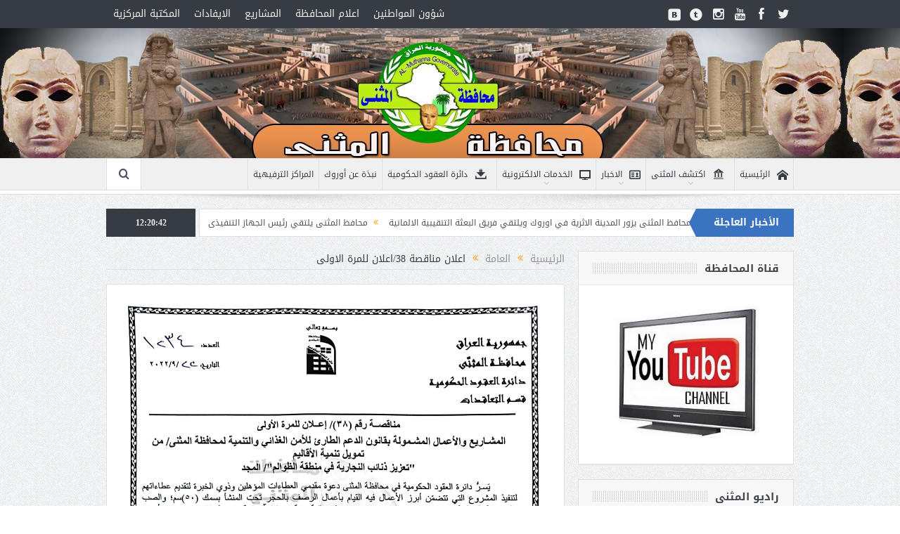

--- FILE ---
content_type: text/html; charset=UTF-8
request_url: https://muthana.gov.iq/2022/09/22/%D8%A7%D8%B9%D9%84%D8%A7%D9%86-%D9%85%D9%86%D8%A7%D9%82%D8%B5%D8%A9-38-%D8%A7%D8%B9%D9%84%D8%A7%D9%86-%D9%84%D9%84%D9%85%D8%B1%D8%A9-%D8%A7%D9%84%D8%A7%D9%88%D9%84%D9%89/
body_size: 16464
content:
<!DOCTYPE html>
<!--[if lt IE 7]>      <html class="no-js lt-ie9 lt-ie8 lt-ie7" dir="rtl" lang="ar"> <![endif]-->
<!--[if IE 7]>         <html class="no-js lt-ie9 lt-ie8" dir="rtl" lang="ar"> <![endif]-->
<!--[if IE 8]>         <html class="no-js lt-ie9" dir="rtl" lang="ar"> <![endif]-->
<!--[if gt IE 8]><!--> <html class="no-js" dir="rtl" lang="ar"> <!--<![endif]-->
    <head>
	<meta charset="UTF-8" />
        <meta http-equiv="X-UA-Compatible" content="IE=edge,chrome=1">
	<title>اعلان مناقصة 38/اعلان للمرة الاولى | ديوان محافظة المثنى</title>
	<link rel="profile" href="http://gmpg.org/xfn/11">
	<link rel="pingback" href="https://muthana.gov.iq/xmlrpc.php">
<meta property="og:image" content="https://muthana.gov.iq/wp-content/uploads/2022/09/IMG-20220922-WA0007-1-725x1024.jpg"/>
    <meta property="og:image:width" content="1024" />
    <meta property="og:image:height" content="1024" />

<meta property="og:title" content="اعلان مناقصة 38/اعلان للمرة الاولى"/>
<meta property="og:type" content="article"/>
<meta property="og:description" content=""/>
<meta property="og:url" content="https://muthana.gov.iq/2022/09/22/%d8%a7%d8%b9%d9%84%d8%a7%d9%86-%d9%85%d9%86%d8%a7%d9%82%d8%b5%d8%a9-38-%d8%a7%d8%b9%d9%84%d8%a7%d9%86-%d9%84%d9%84%d9%85%d8%b1%d8%a9-%d8%a7%d9%84%d8%a7%d9%88%d9%84%d9%89/"/>
<meta property="og:site_name" content="ديوان محافظة المثنى"/>

<meta name="viewport" content="width=device-width, initial-scale=1, maximum-scale=1">
<link rel="shortcut icon" href="" />
<link rel="apple-touch-icon" href="https://muthana.gov.iq/wp-content/themes/goodnews5/apple-touch-icon-precomposed.png" />

<link rel="pingback" href="https://muthana.gov.iq/xmlrpc.php" />
        <!--[if lt IE 9]>
	<script src="https://muthana.gov.iq/wp-content/themes/goodnews5/framework/helpers/js/html5.js"></script>
	<script src="https://muthana.gov.iq/wp-content/themes/goodnews5/framework/helpers/js/IE9.js"></script>
	<![endif]-->
	<meta name='robots' content='max-image-preview:large' />
	<style>img:is([sizes="auto" i], [sizes^="auto," i]) { contain-intrinsic-size: 3000px 1500px }</style>
	<link rel="alternate" type="application/rss+xml" title="ديوان محافظة المثنى &laquo; الخلاصة" href="https://muthana.gov.iq/feed/" />
<link rel="alternate" type="application/rss+xml" title="ديوان محافظة المثنى &laquo; خلاصة التعليقات" href="https://muthana.gov.iq/comments/feed/" />
<link rel="alternate" type="application/rss+xml" title="ديوان محافظة المثنى &laquo; اعلان مناقصة 38/اعلان للمرة الاولى خلاصة التعليقات" href="https://muthana.gov.iq/2022/09/22/%d8%a7%d8%b9%d9%84%d8%a7%d9%86-%d9%85%d9%86%d8%a7%d9%82%d8%b5%d8%a9-38-%d8%a7%d8%b9%d9%84%d8%a7%d9%86-%d9%84%d9%84%d9%85%d8%b1%d8%a9-%d8%a7%d9%84%d8%a7%d9%88%d9%84%d9%89/feed/" />
<script type="text/javascript">
/* <![CDATA[ */
window._wpemojiSettings = {"baseUrl":"https:\/\/s.w.org\/images\/core\/emoji\/15.0.3\/72x72\/","ext":".png","svgUrl":"https:\/\/s.w.org\/images\/core\/emoji\/15.0.3\/svg\/","svgExt":".svg","source":{"concatemoji":"https:\/\/muthana.gov.iq\/wp-includes\/js\/wp-emoji-release.min.js?ver=6.7.4"}};
/*! This file is auto-generated */
!function(i,n){var o,s,e;function c(e){try{var t={supportTests:e,timestamp:(new Date).valueOf()};sessionStorage.setItem(o,JSON.stringify(t))}catch(e){}}function p(e,t,n){e.clearRect(0,0,e.canvas.width,e.canvas.height),e.fillText(t,0,0);var t=new Uint32Array(e.getImageData(0,0,e.canvas.width,e.canvas.height).data),r=(e.clearRect(0,0,e.canvas.width,e.canvas.height),e.fillText(n,0,0),new Uint32Array(e.getImageData(0,0,e.canvas.width,e.canvas.height).data));return t.every(function(e,t){return e===r[t]})}function u(e,t,n){switch(t){case"flag":return n(e,"\ud83c\udff3\ufe0f\u200d\u26a7\ufe0f","\ud83c\udff3\ufe0f\u200b\u26a7\ufe0f")?!1:!n(e,"\ud83c\uddfa\ud83c\uddf3","\ud83c\uddfa\u200b\ud83c\uddf3")&&!n(e,"\ud83c\udff4\udb40\udc67\udb40\udc62\udb40\udc65\udb40\udc6e\udb40\udc67\udb40\udc7f","\ud83c\udff4\u200b\udb40\udc67\u200b\udb40\udc62\u200b\udb40\udc65\u200b\udb40\udc6e\u200b\udb40\udc67\u200b\udb40\udc7f");case"emoji":return!n(e,"\ud83d\udc26\u200d\u2b1b","\ud83d\udc26\u200b\u2b1b")}return!1}function f(e,t,n){var r="undefined"!=typeof WorkerGlobalScope&&self instanceof WorkerGlobalScope?new OffscreenCanvas(300,150):i.createElement("canvas"),a=r.getContext("2d",{willReadFrequently:!0}),o=(a.textBaseline="top",a.font="600 32px Arial",{});return e.forEach(function(e){o[e]=t(a,e,n)}),o}function t(e){var t=i.createElement("script");t.src=e,t.defer=!0,i.head.appendChild(t)}"undefined"!=typeof Promise&&(o="wpEmojiSettingsSupports",s=["flag","emoji"],n.supports={everything:!0,everythingExceptFlag:!0},e=new Promise(function(e){i.addEventListener("DOMContentLoaded",e,{once:!0})}),new Promise(function(t){var n=function(){try{var e=JSON.parse(sessionStorage.getItem(o));if("object"==typeof e&&"number"==typeof e.timestamp&&(new Date).valueOf()<e.timestamp+604800&&"object"==typeof e.supportTests)return e.supportTests}catch(e){}return null}();if(!n){if("undefined"!=typeof Worker&&"undefined"!=typeof OffscreenCanvas&&"undefined"!=typeof URL&&URL.createObjectURL&&"undefined"!=typeof Blob)try{var e="postMessage("+f.toString()+"("+[JSON.stringify(s),u.toString(),p.toString()].join(",")+"));",r=new Blob([e],{type:"text/javascript"}),a=new Worker(URL.createObjectURL(r),{name:"wpTestEmojiSupports"});return void(a.onmessage=function(e){c(n=e.data),a.terminate(),t(n)})}catch(e){}c(n=f(s,u,p))}t(n)}).then(function(e){for(var t in e)n.supports[t]=e[t],n.supports.everything=n.supports.everything&&n.supports[t],"flag"!==t&&(n.supports.everythingExceptFlag=n.supports.everythingExceptFlag&&n.supports[t]);n.supports.everythingExceptFlag=n.supports.everythingExceptFlag&&!n.supports.flag,n.DOMReady=!1,n.readyCallback=function(){n.DOMReady=!0}}).then(function(){return e}).then(function(){var e;n.supports.everything||(n.readyCallback(),(e=n.source||{}).concatemoji?t(e.concatemoji):e.wpemoji&&e.twemoji&&(t(e.twemoji),t(e.wpemoji)))}))}((window,document),window._wpemojiSettings);
/* ]]> */
</script>
<style id='wp-emoji-styles-inline-css' type='text/css'>

	img.wp-smiley, img.emoji {
		display: inline !important;
		border: none !important;
		box-shadow: none !important;
		height: 1em !important;
		width: 1em !important;
		margin: 0 0.07em !important;
		vertical-align: -0.1em !important;
		background: none !important;
		padding: 0 !important;
	}
</style>
<link rel='stylesheet' id='wp-block-library-rtl-css' href='https://muthana.gov.iq/wp-includes/css/dist/block-library/style-rtl.min.css?ver=6.7.4' type='text/css' media='all' />
<style id='classic-theme-styles-inline-css' type='text/css'>
/*! This file is auto-generated */
.wp-block-button__link{color:#fff;background-color:#32373c;border-radius:9999px;box-shadow:none;text-decoration:none;padding:calc(.667em + 2px) calc(1.333em + 2px);font-size:1.125em}.wp-block-file__button{background:#32373c;color:#fff;text-decoration:none}
</style>
<style id='global-styles-inline-css' type='text/css'>
:root{--wp--preset--aspect-ratio--square: 1;--wp--preset--aspect-ratio--4-3: 4/3;--wp--preset--aspect-ratio--3-4: 3/4;--wp--preset--aspect-ratio--3-2: 3/2;--wp--preset--aspect-ratio--2-3: 2/3;--wp--preset--aspect-ratio--16-9: 16/9;--wp--preset--aspect-ratio--9-16: 9/16;--wp--preset--color--black: #000000;--wp--preset--color--cyan-bluish-gray: #abb8c3;--wp--preset--color--white: #ffffff;--wp--preset--color--pale-pink: #f78da7;--wp--preset--color--vivid-red: #cf2e2e;--wp--preset--color--luminous-vivid-orange: #ff6900;--wp--preset--color--luminous-vivid-amber: #fcb900;--wp--preset--color--light-green-cyan: #7bdcb5;--wp--preset--color--vivid-green-cyan: #00d084;--wp--preset--color--pale-cyan-blue: #8ed1fc;--wp--preset--color--vivid-cyan-blue: #0693e3;--wp--preset--color--vivid-purple: #9b51e0;--wp--preset--gradient--vivid-cyan-blue-to-vivid-purple: linear-gradient(135deg,rgba(6,147,227,1) 0%,rgb(155,81,224) 100%);--wp--preset--gradient--light-green-cyan-to-vivid-green-cyan: linear-gradient(135deg,rgb(122,220,180) 0%,rgb(0,208,130) 100%);--wp--preset--gradient--luminous-vivid-amber-to-luminous-vivid-orange: linear-gradient(135deg,rgba(252,185,0,1) 0%,rgba(255,105,0,1) 100%);--wp--preset--gradient--luminous-vivid-orange-to-vivid-red: linear-gradient(135deg,rgba(255,105,0,1) 0%,rgb(207,46,46) 100%);--wp--preset--gradient--very-light-gray-to-cyan-bluish-gray: linear-gradient(135deg,rgb(238,238,238) 0%,rgb(169,184,195) 100%);--wp--preset--gradient--cool-to-warm-spectrum: linear-gradient(135deg,rgb(74,234,220) 0%,rgb(151,120,209) 20%,rgb(207,42,186) 40%,rgb(238,44,130) 60%,rgb(251,105,98) 80%,rgb(254,248,76) 100%);--wp--preset--gradient--blush-light-purple: linear-gradient(135deg,rgb(255,206,236) 0%,rgb(152,150,240) 100%);--wp--preset--gradient--blush-bordeaux: linear-gradient(135deg,rgb(254,205,165) 0%,rgb(254,45,45) 50%,rgb(107,0,62) 100%);--wp--preset--gradient--luminous-dusk: linear-gradient(135deg,rgb(255,203,112) 0%,rgb(199,81,192) 50%,rgb(65,88,208) 100%);--wp--preset--gradient--pale-ocean: linear-gradient(135deg,rgb(255,245,203) 0%,rgb(182,227,212) 50%,rgb(51,167,181) 100%);--wp--preset--gradient--electric-grass: linear-gradient(135deg,rgb(202,248,128) 0%,rgb(113,206,126) 100%);--wp--preset--gradient--midnight: linear-gradient(135deg,rgb(2,3,129) 0%,rgb(40,116,252) 100%);--wp--preset--font-size--small: 13px;--wp--preset--font-size--medium: 20px;--wp--preset--font-size--large: 36px;--wp--preset--font-size--x-large: 42px;--wp--preset--spacing--20: 0.44rem;--wp--preset--spacing--30: 0.67rem;--wp--preset--spacing--40: 1rem;--wp--preset--spacing--50: 1.5rem;--wp--preset--spacing--60: 2.25rem;--wp--preset--spacing--70: 3.38rem;--wp--preset--spacing--80: 5.06rem;--wp--preset--shadow--natural: 6px 6px 9px rgba(0, 0, 0, 0.2);--wp--preset--shadow--deep: 12px 12px 50px rgba(0, 0, 0, 0.4);--wp--preset--shadow--sharp: 6px 6px 0px rgba(0, 0, 0, 0.2);--wp--preset--shadow--outlined: 6px 6px 0px -3px rgba(255, 255, 255, 1), 6px 6px rgba(0, 0, 0, 1);--wp--preset--shadow--crisp: 6px 6px 0px rgba(0, 0, 0, 1);}:where(.is-layout-flex){gap: 0.5em;}:where(.is-layout-grid){gap: 0.5em;}body .is-layout-flex{display: flex;}.is-layout-flex{flex-wrap: wrap;align-items: center;}.is-layout-flex > :is(*, div){margin: 0;}body .is-layout-grid{display: grid;}.is-layout-grid > :is(*, div){margin: 0;}:where(.wp-block-columns.is-layout-flex){gap: 2em;}:where(.wp-block-columns.is-layout-grid){gap: 2em;}:where(.wp-block-post-template.is-layout-flex){gap: 1.25em;}:where(.wp-block-post-template.is-layout-grid){gap: 1.25em;}.has-black-color{color: var(--wp--preset--color--black) !important;}.has-cyan-bluish-gray-color{color: var(--wp--preset--color--cyan-bluish-gray) !important;}.has-white-color{color: var(--wp--preset--color--white) !important;}.has-pale-pink-color{color: var(--wp--preset--color--pale-pink) !important;}.has-vivid-red-color{color: var(--wp--preset--color--vivid-red) !important;}.has-luminous-vivid-orange-color{color: var(--wp--preset--color--luminous-vivid-orange) !important;}.has-luminous-vivid-amber-color{color: var(--wp--preset--color--luminous-vivid-amber) !important;}.has-light-green-cyan-color{color: var(--wp--preset--color--light-green-cyan) !important;}.has-vivid-green-cyan-color{color: var(--wp--preset--color--vivid-green-cyan) !important;}.has-pale-cyan-blue-color{color: var(--wp--preset--color--pale-cyan-blue) !important;}.has-vivid-cyan-blue-color{color: var(--wp--preset--color--vivid-cyan-blue) !important;}.has-vivid-purple-color{color: var(--wp--preset--color--vivid-purple) !important;}.has-black-background-color{background-color: var(--wp--preset--color--black) !important;}.has-cyan-bluish-gray-background-color{background-color: var(--wp--preset--color--cyan-bluish-gray) !important;}.has-white-background-color{background-color: var(--wp--preset--color--white) !important;}.has-pale-pink-background-color{background-color: var(--wp--preset--color--pale-pink) !important;}.has-vivid-red-background-color{background-color: var(--wp--preset--color--vivid-red) !important;}.has-luminous-vivid-orange-background-color{background-color: var(--wp--preset--color--luminous-vivid-orange) !important;}.has-luminous-vivid-amber-background-color{background-color: var(--wp--preset--color--luminous-vivid-amber) !important;}.has-light-green-cyan-background-color{background-color: var(--wp--preset--color--light-green-cyan) !important;}.has-vivid-green-cyan-background-color{background-color: var(--wp--preset--color--vivid-green-cyan) !important;}.has-pale-cyan-blue-background-color{background-color: var(--wp--preset--color--pale-cyan-blue) !important;}.has-vivid-cyan-blue-background-color{background-color: var(--wp--preset--color--vivid-cyan-blue) !important;}.has-vivid-purple-background-color{background-color: var(--wp--preset--color--vivid-purple) !important;}.has-black-border-color{border-color: var(--wp--preset--color--black) !important;}.has-cyan-bluish-gray-border-color{border-color: var(--wp--preset--color--cyan-bluish-gray) !important;}.has-white-border-color{border-color: var(--wp--preset--color--white) !important;}.has-pale-pink-border-color{border-color: var(--wp--preset--color--pale-pink) !important;}.has-vivid-red-border-color{border-color: var(--wp--preset--color--vivid-red) !important;}.has-luminous-vivid-orange-border-color{border-color: var(--wp--preset--color--luminous-vivid-orange) !important;}.has-luminous-vivid-amber-border-color{border-color: var(--wp--preset--color--luminous-vivid-amber) !important;}.has-light-green-cyan-border-color{border-color: var(--wp--preset--color--light-green-cyan) !important;}.has-vivid-green-cyan-border-color{border-color: var(--wp--preset--color--vivid-green-cyan) !important;}.has-pale-cyan-blue-border-color{border-color: var(--wp--preset--color--pale-cyan-blue) !important;}.has-vivid-cyan-blue-border-color{border-color: var(--wp--preset--color--vivid-cyan-blue) !important;}.has-vivid-purple-border-color{border-color: var(--wp--preset--color--vivid-purple) !important;}.has-vivid-cyan-blue-to-vivid-purple-gradient-background{background: var(--wp--preset--gradient--vivid-cyan-blue-to-vivid-purple) !important;}.has-light-green-cyan-to-vivid-green-cyan-gradient-background{background: var(--wp--preset--gradient--light-green-cyan-to-vivid-green-cyan) !important;}.has-luminous-vivid-amber-to-luminous-vivid-orange-gradient-background{background: var(--wp--preset--gradient--luminous-vivid-amber-to-luminous-vivid-orange) !important;}.has-luminous-vivid-orange-to-vivid-red-gradient-background{background: var(--wp--preset--gradient--luminous-vivid-orange-to-vivid-red) !important;}.has-very-light-gray-to-cyan-bluish-gray-gradient-background{background: var(--wp--preset--gradient--very-light-gray-to-cyan-bluish-gray) !important;}.has-cool-to-warm-spectrum-gradient-background{background: var(--wp--preset--gradient--cool-to-warm-spectrum) !important;}.has-blush-light-purple-gradient-background{background: var(--wp--preset--gradient--blush-light-purple) !important;}.has-blush-bordeaux-gradient-background{background: var(--wp--preset--gradient--blush-bordeaux) !important;}.has-luminous-dusk-gradient-background{background: var(--wp--preset--gradient--luminous-dusk) !important;}.has-pale-ocean-gradient-background{background: var(--wp--preset--gradient--pale-ocean) !important;}.has-electric-grass-gradient-background{background: var(--wp--preset--gradient--electric-grass) !important;}.has-midnight-gradient-background{background: var(--wp--preset--gradient--midnight) !important;}.has-small-font-size{font-size: var(--wp--preset--font-size--small) !important;}.has-medium-font-size{font-size: var(--wp--preset--font-size--medium) !important;}.has-large-font-size{font-size: var(--wp--preset--font-size--large) !important;}.has-x-large-font-size{font-size: var(--wp--preset--font-size--x-large) !important;}
:where(.wp-block-post-template.is-layout-flex){gap: 1.25em;}:where(.wp-block-post-template.is-layout-grid){gap: 1.25em;}
:where(.wp-block-columns.is-layout-flex){gap: 2em;}:where(.wp-block-columns.is-layout-grid){gap: 2em;}
:root :where(.wp-block-pullquote){font-size: 1.5em;line-height: 1.6;}
</style>
<link rel='stylesheet' id='plugins-css' href='https://muthana.gov.iq/wp-content/themes/goodnews5/css/plugins.css?ver=5.11.1' type='text/css' media='all' />
<link rel='stylesheet' id='main-css' href='https://muthana.gov.iq/wp-content/themes/goodnews5/css/main.css?ver=5.11.1' type='text/css' media='all' />
<link rel='stylesheet' id='responsive-css' href='https://muthana.gov.iq/wp-content/themes/goodnews5/css/media.css?ver=5.11.1' type='text/css' media='all' />
<link rel='stylesheet' id='style-css' href='https://muthana.gov.iq/wp-content/themes/goodnews5/style.css?ver=6.7.4' type='text/css' media='all' />
<style id='akismet-widget-style-inline-css' type='text/css'>

			.a-stats {
				--akismet-color-mid-green: #357b49;
				--akismet-color-white: #fff;
				--akismet-color-light-grey: #f6f7f7;

				max-width: 350px;
				width: auto;
			}

			.a-stats * {
				all: unset;
				box-sizing: border-box;
			}

			.a-stats strong {
				font-weight: 600;
			}

			.a-stats a.a-stats__link,
			.a-stats a.a-stats__link:visited,
			.a-stats a.a-stats__link:active {
				background: var(--akismet-color-mid-green);
				border: none;
				box-shadow: none;
				border-radius: 8px;
				color: var(--akismet-color-white);
				cursor: pointer;
				display: block;
				font-family: -apple-system, BlinkMacSystemFont, 'Segoe UI', 'Roboto', 'Oxygen-Sans', 'Ubuntu', 'Cantarell', 'Helvetica Neue', sans-serif;
				font-weight: 500;
				padding: 12px;
				text-align: center;
				text-decoration: none;
				transition: all 0.2s ease;
			}

			/* Extra specificity to deal with TwentyTwentyOne focus style */
			.widget .a-stats a.a-stats__link:focus {
				background: var(--akismet-color-mid-green);
				color: var(--akismet-color-white);
				text-decoration: none;
			}

			.a-stats a.a-stats__link:hover {
				filter: brightness(110%);
				box-shadow: 0 4px 12px rgba(0, 0, 0, 0.06), 0 0 2px rgba(0, 0, 0, 0.16);
			}

			.a-stats .count {
				color: var(--akismet-color-white);
				display: block;
				font-size: 1.5em;
				line-height: 1.4;
				padding: 0 13px;
				white-space: nowrap;
			}
		
</style>
<script type="text/javascript" src="https://muthana.gov.iq/wp-includes/js/jquery/jquery.min.js?ver=3.7.1" id="jquery-core-js"></script>
<script type="text/javascript" src="https://muthana.gov.iq/wp-includes/js/jquery/jquery-migrate.min.js?ver=3.4.1" id="jquery-migrate-js"></script>
<script></script><link rel="https://api.w.org/" href="https://muthana.gov.iq/wp-json/" /><link rel="alternate" title="JSON" type="application/json" href="https://muthana.gov.iq/wp-json/wp/v2/posts/5084" /><link rel="EditURI" type="application/rsd+xml" title="RSD" href="https://muthana.gov.iq/xmlrpc.php?rsd" />
<link rel="stylesheet" href="https://muthana.gov.iq/wp-content/themes/goodnews5/rtl.css" type="text/css" media="screen" /><meta name="generator" content="WordPress 6.7.4" />
<link rel="canonical" href="https://muthana.gov.iq/2022/09/22/%d8%a7%d8%b9%d9%84%d8%a7%d9%86-%d9%85%d9%86%d8%a7%d9%82%d8%b5%d8%a9-38-%d8%a7%d8%b9%d9%84%d8%a7%d9%86-%d9%84%d9%84%d9%85%d8%b1%d8%a9-%d8%a7%d9%84%d8%a7%d9%88%d9%84%d9%89/" />
<link rel='shortlink' href='https://muthana.gov.iq/?p=5084' />
<link rel="alternate" title="oEmbed (JSON)" type="application/json+oembed" href="https://muthana.gov.iq/wp-json/oembed/1.0/embed?url=https%3A%2F%2Fmuthana.gov.iq%2F2022%2F09%2F22%2F%25d8%25a7%25d8%25b9%25d9%2584%25d8%25a7%25d9%2586-%25d9%2585%25d9%2586%25d8%25a7%25d9%2582%25d8%25b5%25d8%25a9-38-%25d8%25a7%25d8%25b9%25d9%2584%25d8%25a7%25d9%2586-%25d9%2584%25d9%2584%25d9%2585%25d8%25b1%25d8%25a9-%25d8%25a7%25d9%2584%25d8%25a7%25d9%2588%25d9%2584%25d9%2589%2F" />
<link rel="alternate" title="oEmbed (XML)" type="text/xml+oembed" href="https://muthana.gov.iq/wp-json/oembed/1.0/embed?url=https%3A%2F%2Fmuthana.gov.iq%2F2022%2F09%2F22%2F%25d8%25a7%25d8%25b9%25d9%2584%25d8%25a7%25d9%2586-%25d9%2585%25d9%2586%25d8%25a7%25d9%2582%25d8%25b5%25d8%25a9-38-%25d8%25a7%25d8%25b9%25d9%2584%25d8%25a7%25d9%2586-%25d9%2584%25d9%2584%25d9%2585%25d8%25b1%25d8%25a9-%25d8%25a7%25d9%2584%25d8%25a7%25d9%2588%25d9%2584%25d9%2589%2F&#038;format=xml" />
<meta name="generator" content="Powered by WPBakery Page Builder - drag and drop page builder for WordPress."/>
<style type="text/css" title="dynamic-css" class="options-output">.mom_main_font,.topbar,#navigation .main-menu,.breaking-news,.breaking-news .bn-title,.feature-slider li .slide-caption h2,.news-box .nb-header .nb-title,a.show-more,.widget .widget-title,.widget .mom-socials-counter ul li,.main_tabs .tabs a,.mom-login-widget,.mom-login-widget input,.mom-newsletter h4,.mom-newsletter input,.mpsw-slider .slide-caption,.tagcloud a,button,input,select,textarea,.weather-widget,.weather-widget h3,.nb-inner-wrap .search-results-title,.show_all_results,.mom-social-share .ss-icon span.count,.mom-timeline,.mom-reveiw-system .review-header h2,.mom-reveiw-system .review-summary h3,.mom-reveiw-system .user-rate h3,.mom-reveiw-system .review-summary .review-score,.mom-reveiw-system .mom-bar,.mom-reveiw-system .review-footer,.mom-reveiw-system .stars-cr .cr,.mom-reveiw-system .review-circles .review-circle,.p-single .post-tags,.np-posts ul li .details .link,h2.single-title,.page-title,label,.portfolio-filter li,.pagination .main-title h1,.main-title h2,.main-title h3,.main-title h4,.main-title h5,.main-title h6,.mom-e3lan-empty,.user-star-rate .yr,.comment-wrap .commentnumber,.copyrights-area,.news-box .nb-footer a,#bbpress-forums li.bbp-header,.bbp-forum-title,div.bbp-template-notice,div.indicator-hint,#bbpress-forums fieldset.bbp-form legend,.bbp-s-title,#bbpress-forums .bbp-admin-links a,#bbpress-forums #bbp-user-wrapper h2.entry-title,.mom_breadcrumb,.single-author-box .articles-count,.not-found-wrap,.not-found-wrap h1,.gallery-post-slider.feature-slider li .slide-caption.fs-caption-alt p,.chat-author,.accordion .acc_title,.acch_numbers,.logo span,.device-menu-holder,#navigation .device-menu,.widget li .cat_num, .wp-caption-text, .mom_quote, div.progress_bar span, .widget_display_stats dl, .feature-slider .fs-nav.numbers a{font-family:'Arial Black', Gadget, sans-serif;}body{font-family:'Arial Black', Gadget, sans-serif;text-align:right;line-height:14px;font-weight:normal;font-style:normal;color:#8e8e8e;font-size:14px;}.header{background-image:url('http://muthana.gov.iq/wp-content/uploads/2016/08/14012942_1169511076447639_1539632630_o.jpg');}{color:#3a74c1;}.breaking-news .bn-title{background-color:#3a74c1;}.breaking-news .bn-title:after{border-left-color:#3a74c1;}body.rtl .breaking-news .bn-title:after{border-right-color:#3a74c1;}</style><style type="text/css">
    
.header > .inner, .header .logo {
line-height: 185px;
height: 185px;
}
/* Category background */
.feature-slider .fslide .slide-caption h2{ font-size: 18px; }</style>
<noscript><style> .wpb_animate_when_almost_visible { opacity: 1; }</style></noscript>    </head>
    <body class="rtl post-template-default single single-post postid-5084 single-format-standard both-sidebars-all both-sidebars singular both_sidebars_same_width fade-imgs-in-appear navigation_highlight_ancestor ticker_has_live_time time_in_twelve_format both-sides-true smooth_scroll_enable wpb-js-composer js-comp-ver-7.3 vc_responsive" itemscope="itemscope" itemtype="http://schema.org/WebPage">
    
        <!--[if lt IE 7]>
            <p class="browsehappy">أنت تستخدم <strong>قديم</strong> متصفح. من فضلك <a href="http://browsehappy.com/">قم بتحديث المتصفحr</a>لتحسين التجربة</p>
        <![endif]-->
        <div class="boxed-wrap clearfix">
	    <div id="header-wrapper">
                         <div class="topbar">
  <div class="inner">
            <div class="top-left-content">
                 			     <ul id="menu-top-menu" class="top-nav mom_visibility_desktop"><li id="menu-item-248" class="menu-item menu-item-type-post_type menu-item-object-page menu-item-248"><a href="https://muthana.gov.iq/%d8%b4%d8%a4%d9%88%d9%86-%d8%a7%d9%84%d9%85%d9%88%d8%a7%d8%b7%d9%86%d9%8a%d9%86/">شؤون المواطنين</a></li>
<li id="menu-item-251" class="menu-item menu-item-type-post_type menu-item-object-page menu-item-has-children menu-parent-item menu-item-251"><a href="https://muthana.gov.iq/%d8%a7%d8%b9%d9%84%d8%a7%d9%85-%d8%a7%d9%84%d9%85%d8%ad%d8%a7%d9%81%d8%b8%d8%a9/">اعلام المحافظة</a>
<ul class="sub-menu">
	<li id="menu-item-250" class="menu-item menu-item-type-post_type menu-item-object-page menu-item-250"><a href="https://muthana.gov.iq/%d8%b5%d9%88%d8%b1/">صور</a></li>
	<li id="menu-item-249" class="menu-item menu-item-type-post_type menu-item-object-page menu-item-249"><a href="https://muthana.gov.iq/%d9%81%d8%af%d9%8a%d9%88%d9%87%d8%a7%d8%aa/">فديوهات</a></li>
</ul>
</li>
<li id="menu-item-237" class="menu-item menu-item-type-post_type menu-item-object-page menu-item-has-children menu-parent-item menu-item-237"><a href="https://muthana.gov.iq/%d8%a7%d9%84%d9%85%d8%b4%d8%a7%d8%b1%d9%8a%d8%b9/">المشاريع</a>
<ul class="sub-menu">
	<li id="menu-item-239" class="menu-item menu-item-type-post_type menu-item-object-page menu-item-239"><a href="https://muthana.gov.iq/%d9%85%d8%b4%d8%a7%d8%b1%d9%8a%d8%b9-%d9%85%d9%86%d8%ac%d8%b2%d8%a9/">مشاريع منجزة</a></li>
	<li id="menu-item-238" class="menu-item menu-item-type-post_type menu-item-object-page menu-item-238"><a href="https://muthana.gov.iq/%d9%85%d8%b4%d8%a7%d8%b1%d9%8a%d8%b9-%d9%82%d9%8a%d8%af-%d8%a7%d9%84%d8%a7%d9%86%d8%ac%d8%a7%d8%b2/">مشاريع قيد الانجاز</a></li>
</ul>
</li>
<li id="menu-item-254" class="menu-item menu-item-type-post_type menu-item-object-page menu-item-254"><a href="https://muthana.gov.iq/%d8%a7%d9%84%d8%a7%d9%8a%d9%81%d8%a7%d8%af%d8%a7%d8%aa/">الايفادات</a></li>
<li id="menu-item-37271" class="menu-item menu-item-type-custom menu-item-object-custom menu-item-37271"><a href="https://www.facebook.com/profile.php?id=61566802835281&#038;mibextid=LQQJ4d">المكتبة المركزية</a></li>
</ul>
     			     <div class="mom_visibility_device device-top-menu-wrap">
			      <div class="top-menu-holder"><i class="fa-icon-reorder mh-icon"></i></div>
			      <ul id="menu-top-menu-1" class="device-top-nav"><li class="menu-item menu-item-type-post_type menu-item-object-page menu-item-248"><a href="https://muthana.gov.iq/%d8%b4%d8%a4%d9%88%d9%86-%d8%a7%d9%84%d9%85%d9%88%d8%a7%d8%b7%d9%86%d9%8a%d9%86/">شؤون المواطنين</a></li>
<li class="menu-item menu-item-type-post_type menu-item-object-page menu-item-has-children menu-parent-item menu-item-251"><a href="https://muthana.gov.iq/%d8%a7%d8%b9%d9%84%d8%a7%d9%85-%d8%a7%d9%84%d9%85%d8%ad%d8%a7%d9%81%d8%b8%d8%a9/">اعلام المحافظة</a>
<ul class="sub-menu">
	<li class="menu-item menu-item-type-post_type menu-item-object-page menu-item-250"><a href="https://muthana.gov.iq/%d8%b5%d9%88%d8%b1/">صور</a></li>
	<li class="menu-item menu-item-type-post_type menu-item-object-page menu-item-249"><a href="https://muthana.gov.iq/%d9%81%d8%af%d9%8a%d9%88%d9%87%d8%a7%d8%aa/">فديوهات</a></li>
</ul>
<i class='responsive-caret'></i>
</li>
<li class="menu-item menu-item-type-post_type menu-item-object-page menu-item-has-children menu-parent-item menu-item-237"><a href="https://muthana.gov.iq/%d8%a7%d9%84%d9%85%d8%b4%d8%a7%d8%b1%d9%8a%d8%b9/">المشاريع</a>
<ul class="sub-menu">
	<li class="menu-item menu-item-type-post_type menu-item-object-page menu-item-239"><a href="https://muthana.gov.iq/%d9%85%d8%b4%d8%a7%d8%b1%d9%8a%d8%b9-%d9%85%d9%86%d8%ac%d8%b2%d8%a9/">مشاريع منجزة</a></li>
	<li class="menu-item menu-item-type-post_type menu-item-object-page menu-item-238"><a href="https://muthana.gov.iq/%d9%85%d8%b4%d8%a7%d8%b1%d9%8a%d8%b9-%d9%82%d9%8a%d8%af-%d8%a7%d9%84%d8%a7%d9%86%d8%ac%d8%a7%d8%b2/">مشاريع قيد الانجاز</a></li>
</ul>
<i class='responsive-caret'></i>
</li>
<li class="menu-item menu-item-type-post_type menu-item-object-page menu-item-254"><a href="https://muthana.gov.iq/%d8%a7%d9%84%d8%a7%d9%8a%d9%81%d8%a7%d8%af%d8%a7%d8%aa/">الايفادات</a></li>
<li class="menu-item menu-item-type-custom menu-item-object-custom menu-item-37271"><a href="https://www.facebook.com/profile.php?id=61566802835281&#038;mibextid=LQQJ4d">المكتبة المركزية</a></li>
</ul>			     </div>

                        </div> <!--tb left-->
        <div class="top-right-content">
            		    <ul class="mom-social-icons">
                    <li class="twitter"><a target="_blank" class="vector_icon" href="https://x.com/muhannedalatabi?s=21"><i class="fa-icon-twitter"></i></a></li>
        
                <li class="facebook"><a target="_blank" class="vector_icon" href="https://www.facebook.com/share/1Cd5ZE81Tc/"><i class="fa-icon-facebook "></i></a></li>        
        
        
        
                        <li class="youtube"><a target="_blank" class="vector_icon" href="https://www.youtube.com/channel/UCVPFI8ZbJ5JCLBYyuH-q97Q"><i class="fa-icon-youtube"></i></a></li>
        
                        <li class="instagram"><a target="_blank" class="vector_icon" href="https://www.instagram.com/d.faleh_abd_alhassan/"><i class="fa-icon-instagram"></i></a></li>
        
        
        

        

        
                        	
	<li><a target="_blank" class="vector_icon" rel="enotype-icon-tumblr2" href="https://telegram.me/falih2016"><i class="enotype-icon-tumblr2"></i></a></li><li><a target="_blank" class="vector_icon" rel="enotype-icon-vk" href="http://drfalih.blogspot.com/"><i class="enotype-icon-vk"></i></a></li>    </ul>
                    </div> <!--tb right-->
</div>
 </div> <!--topbar-->
             <header class="header " itemscope="itemscope" itemtype="http://schema.org/WPHeader" role="banner">
                <div class="inner">
						                    <div class="logo">
					                    <a href="https://muthana.gov.iq">
		    <span> </span>                </a>

					
                    </div>
                                        <div class="header-right">
                                  		<div class="mom-e3lanat-wrap  ">
	<div class="mom-e3lanat " style="">
		<div class="mom-e3lanat-inner">
		
		</div>
	</div>	<!--Mom ads-->
	</div>
                    </div> <!--header right-->
                    
                <div class="clear"></div>
                </div>
            </header>
	    	    </div> <!--header wrap-->
                                    <nav id="navigation" itemtype="http://schema.org/SiteNavigationElement" itemscope="itemscope" role="navigation" class="dd-effect-slide ">
                <div class="navigation-inner">
                <div class="inner">
                                                                <ul id="menu-%d8%a7%d9%84%d9%82%d8%a7%d8%a6%d9%85%d8%a9-%d8%a7%d9%84%d8%b1%d8%a6%d9%8a%d8%b3%d9%8a%d8%a9" class="main-menu mom_visibility_desktop"><li id="menu-item-1133" class="menu-item menu-item-type-custom menu-item-object-custom menu-item-home mom_default_menu_item menu-item-depth-0"><a href="http://muthana.gov.iq/"><i class="momizat-icon-home"></i>الرئيسية</a></li>
<li id="menu-item-181" class="menu-item menu-item-type-post_type menu-item-object-page menu-item-has-children menu-parent-item mom_default_menu_item menu-item-depth-0"><a href="https://muthana.gov.iq/%d8%a7%d9%83%d8%aa%d8%b4%d9%81-%d8%a7%d9%84%d9%85%d8%ab%d9%86%d9%89/"><i class="brankic-icon-library"></i>اكتشف المثنى</a>
<ul class="sub-menu ">
	<li id="menu-item-2749" class="menu-item menu-item-type-post_type menu-item-object-page mom_default_menu_item active menu-item-depth-1"><a href="https://muthana.gov.iq/%d8%aa%d8%ae%d8%b7%d9%8a%d8%b7-%d8%a7%d9%84%d9%85%d8%ab%d9%86%d9%89/">نبذة عن المثنى</a></li>
	<li id="menu-item-183" class="menu-item menu-item-type-post_type menu-item-object-page mom_default_menu_item menu-item-depth-1"><a href="https://muthana.gov.iq/%d8%a7%d9%84%d8%aa%d8%b7%d9%88%d8%b1-%d8%a7%d9%84%d8%b3%d9%83%d8%a7%d9%86%d9%8a/">التطور السكاني</a></li>
	<li id="menu-item-189" class="menu-item menu-item-type-post_type menu-item-object-page menu-item-has-children menu-parent-item mom_default_menu_item menu-item-depth-1"><a href="https://muthana.gov.iq/%d8%a7%d9%84%d8%a7%d9%82%d8%b6%d9%8a%d8%a9/">الاقضية</a>
	<ul class="sub-menu ">
		<li id="menu-item-190" class="menu-item menu-item-type-post_type menu-item-object-page mom_default_menu_item menu-item-depth-2"><a href="https://muthana.gov.iq/%d9%82%d8%b6%d8%a7%d8%a1-%d8%a7%d9%84%d8%b3%d9%85%d8%a7%d9%88%d9%87/">قضاء السماوه</a></li>
		<li id="menu-item-199" class="menu-item menu-item-type-post_type menu-item-object-page mom_default_menu_item menu-item-depth-2"><a href="https://muthana.gov.iq/%d9%82%d8%b6%d8%a7%d8%a1-%d8%a7%d9%84%d8%b1%d9%85%d9%8a%d8%ab%d8%a9/">قضاء الرميثة</a></li>
		<li id="menu-item-198" class="menu-item menu-item-type-post_type menu-item-object-page mom_default_menu_item menu-item-depth-2"><a href="https://muthana.gov.iq/%d9%82%d8%b6%d8%a7%d8%a1-%d8%a7%d9%84%d8%ae%d8%b6%d8%b1/">قضاء الخضر</a></li>
		<li id="menu-item-197" class="menu-item menu-item-type-post_type menu-item-object-page mom_default_menu_item menu-item-depth-2"><a href="https://muthana.gov.iq/%d9%82%d8%b6%d8%a7%d8%a1-%d8%a7%d9%84%d8%b3%d9%84%d9%85%d8%a7%d9%86/">قضاء السلمان</a></li>
	</ul>
<i class='responsive-caret'></i>
</li>
	<li id="menu-item-188" class="menu-item menu-item-type-post_type menu-item-object-page menu-item-has-children menu-parent-item mom_default_menu_item menu-item-depth-1"><a href="https://muthana.gov.iq/%d8%a7%d9%84%d9%86%d9%88%d8%a7%d8%ad%d9%8a/">النواحي</a>
	<ul class="sub-menu ">
		<li id="menu-item-217" class="menu-item menu-item-type-post_type menu-item-object-page mom_default_menu_item menu-item-depth-2"><a href="https://muthana.gov.iq/%d9%86%d8%a7%d8%ad%d9%8a%d8%a9-%d8%a7%d9%84%d9%88%d8%b1%d9%83%d8%a7%d8%a1/">ناحية الوركاء</a></li>
		<li id="menu-item-216" class="menu-item menu-item-type-post_type menu-item-object-page mom_default_menu_item menu-item-depth-2"><a href="https://muthana.gov.iq/%d9%86%d8%a7%d8%ad%d9%8a%d8%a9-%d8%a7%d9%84%d9%86%d8%ac%d9%85%d9%8a/">ناحية النجمي</a></li>
		<li id="menu-item-215" class="menu-item menu-item-type-post_type menu-item-object-page mom_default_menu_item menu-item-depth-2"><a href="https://muthana.gov.iq/%d9%86%d8%a7%d8%ad%d9%8a%d8%a9-%d8%a7%d9%84%d9%85%d8%ac%d8%af/">ناحية المجد</a></li>
		<li id="menu-item-214" class="menu-item menu-item-type-post_type menu-item-object-page mom_default_menu_item menu-item-depth-2"><a href="https://muthana.gov.iq/%d9%86%d8%a7%d8%ad%d9%8a%d8%a9-%d8%a7%d9%84%d9%87%d9%84%d8%a7%d9%84/">ناحية الهلال</a></li>
		<li id="menu-item-213" class="menu-item menu-item-type-post_type menu-item-object-page mom_default_menu_item menu-item-depth-2"><a href="https://muthana.gov.iq/%d9%86%d8%a7%d8%ad%d9%8a%d8%a9-%d8%a7%d9%84%d8%af%d8%b1%d8%a7%d8%ac%d9%8a/">ناحية الدراجي</a></li>
		<li id="menu-item-212" class="menu-item menu-item-type-post_type menu-item-object-page mom_default_menu_item menu-item-depth-2"><a href="https://muthana.gov.iq/%d9%86%d8%a7%d8%ad%d9%8a%d8%a9-%d8%a8%d8%b5%d9%8a%d8%a9/">ناحية بصية</a></li>
	</ul>
<i class='responsive-caret'></i>
</li>
	<li id="menu-item-182" class="menu-item menu-item-type-post_type menu-item-object-page menu-item-has-children menu-parent-item mom_default_menu_item menu-item-depth-1"><a href="https://muthana.gov.iq/%d9%85%d8%b9%d8%a7%d9%84%d9%85-%d8%a7%d9%84%d9%85%d8%ab%d9%86%d9%89/">معالم المثنى</a>
	<ul class="sub-menu ">
		<li id="menu-item-224" class="menu-item menu-item-type-post_type menu-item-object-page mom_default_menu_item menu-item-depth-2"><a href="https://muthana.gov.iq/%d8%a7%d9%84%d9%88%d8%b1%d9%83%d8%a7%d8%a1/">الوركاء</a></li>
		<li id="menu-item-228" class="menu-item menu-item-type-post_type menu-item-object-page mom_default_menu_item menu-item-depth-2"><a href="https://muthana.gov.iq/%d8%a8%d8%ad%d9%8a%d8%b1%d8%a9-%d8%b3%d8%a7%d9%88%d9%87/">بحيرة ساوه</a></li>
	</ul>
<i class='responsive-caret'></i>
</li>
</ul>
<i class='responsive-caret'></i>
</li>
<li id="menu-item-27" class="menu-item menu-item-type-post_type menu-item-object-page menu-item-has-children menu-parent-item mom_default_menu_item menu-item-depth-0"><a href="https://muthana.gov.iq/%d8%a7%d9%84%d8%a7%d8%ae%d8%a8%d8%a7%d8%b1/"><i class="enotype-icon-vcard"></i>الاخبار</a>
<ul class="sub-menu ">
	<li id="menu-item-270" class="menu-item menu-item-type-post_type menu-item-object-page mom_default_menu_item active menu-item-depth-1"><a href="https://muthana.gov.iq/%d8%a7%d9%84%d8%a7%d8%ae%d8%a8%d8%a7%d8%b1-%d8%a7%d9%84%d8%b9%d8%a7%d9%85%d8%a9/">الاخبار العامة</a></li>
	<li id="menu-item-273" class="menu-item menu-item-type-post_type menu-item-object-page mom_default_menu_item menu-item-depth-1"><a href="https://muthana.gov.iq/%d8%a7%d9%84%d8%a7%d8%ae%d8%a8%d8%a7%d8%b1-%d8%a7%d9%84%d8%a7%d9%85%d9%86%d9%8a%d8%a9/">الاخبار الامنية</a></li>
	<li id="menu-item-272" class="menu-item menu-item-type-post_type menu-item-object-page mom_default_menu_item menu-item-depth-1"><a href="https://muthana.gov.iq/%d8%a7%d9%84%d8%a7%d8%ae%d8%a8%d8%a7%d8%b1-%d8%a7%d9%84%d8%a7%d9%82%d8%aa%d8%b5%d8%a7%d8%af%d9%8a%d8%a9/">الاخبار الاقتصادية</a></li>
</ul>
<i class='responsive-caret'></i>
</li>
<li id="menu-item-26" class="menu-item menu-item-type-post_type menu-item-object-page menu-item-has-children menu-parent-item mom_default_menu_item menu-item-depth-0"><a href="https://muthana.gov.iq/%d8%a7%d9%84%d8%ae%d8%af%d9%85%d8%a7%d8%aa-%d8%a7%d9%84%d8%a7%d9%84%d9%83%d8%aa%d8%b1%d9%88%d9%86%d9%8a%d8%a9/"><i class="momizat-icon-screen"></i>الخدمات الالكترونية</a>
<ul class="sub-menu ">
	<li id="menu-item-301" class="menu-item menu-item-type-custom menu-item-object-custom mom_default_menu_item active menu-item-depth-1"><a href="http://muthana.gov.iq/%D8%A7%D9%84%D8%B1%D8%A7%D8%B5%D8%AF/">الراصد</a></li>
	<li id="menu-item-302" class="menu-item menu-item-type-custom menu-item-object-custom mom_default_menu_item menu-item-depth-1"><a href="https://docs.google.com/forms/d/1Z6tl7b91cENBcvklo9wR3e5PEzMA_1blNXf9uBBAzXI/viewform">استمارة العاطلين</a></li>
	<li id="menu-item-303" class="menu-item menu-item-type-custom menu-item-object-custom mom_default_menu_item menu-item-depth-1"><a href="http://www.ca.iq">حكومة المواطن الالكترونية</a></li>
	<li id="menu-item-304" class="menu-item menu-item-type-custom menu-item-object-custom mom_default_menu_item menu-item-depth-1"><a href="http://www.ca.iq">استعلام عن معاملة</a></li>
</ul>
<i class='responsive-caret'></i>
</li>
<li id="menu-item-230" class="menu-item menu-item-type-post_type menu-item-object-page mom_default_menu_item menu-item-depth-0"><a href="https://muthana.gov.iq/%d9%85%d9%86%d8%a7%d9%82%d8%b5%d8%a7%d8%aa/"><i class="brankic-icon-download3"></i>دائرة العقود الحكومية</a></li>
<li id="menu-item-640" class="menu-item menu-item-type-post_type menu-item-object-page mom_default_menu_item menu-item-depth-0"><a href="https://muthana.gov.iq/%d9%86%d8%a8%d8%b0%d8%a9-%d8%b9%d9%86-%d8%a3%d9%88%d8%b1%d9%88%d9%83/">نبذة عن أوروك</a></li>
<li id="menu-item-307" class="menu-item menu-item-type-post_type menu-item-object-page mom_default_menu_item menu-item-depth-0"><a href="https://muthana.gov.iq/%d8%a7%d9%84%d9%85%d8%b1%d8%a7%d9%83%d8%b2-%d8%a7%d9%84%d8%aa%d8%b1%d9%81%d9%8a%d9%87%d9%8a%d8%a9/">المراكز الترفيهية</a></li>
</ul>                                                                <div class="device-menu-wrap mom_visibility_device">
                        <div id="menu-holder" class="device-menu-holder">
                            <i class="fa-icon-align-justify mh-icon"></i> <span class="the_menu_holder_area"><i class="dmh-icon"></i>قائمة</span><i class="mh-caret"></i>
                        </div>
                        <ul id="menu-%d8%a7%d9%84%d9%82%d8%a7%d8%a6%d9%85%d8%a9-%d8%a7%d9%84%d8%b1%d8%a6%d9%8a%d8%b3%d9%8a%d8%a9-1" class="device-menu mom_visibility_device"><li id="menu-item-1133" class="menu-item menu-item-type-custom menu-item-object-custom menu-item-home mom_default_menu_item menu-item-depth-0"><a href="http://muthana.gov.iq/"><i class="momizat-icon-home"></i>الرئيسية</a></li>
<li id="menu-item-181" class="menu-item menu-item-type-post_type menu-item-object-page menu-item-has-children menu-parent-item mom_default_menu_item menu-item-depth-0"><a href="https://muthana.gov.iq/%d8%a7%d9%83%d8%aa%d8%b4%d9%81-%d8%a7%d9%84%d9%85%d8%ab%d9%86%d9%89/"><i class="brankic-icon-library"></i>اكتشف المثنى</a>
<ul class="sub-menu ">
	<li id="menu-item-2749" class="menu-item menu-item-type-post_type menu-item-object-page mom_default_menu_item active menu-item-depth-1"><a href="https://muthana.gov.iq/%d8%aa%d8%ae%d8%b7%d9%8a%d8%b7-%d8%a7%d9%84%d9%85%d8%ab%d9%86%d9%89/">نبذة عن المثنى</a></li>
	<li id="menu-item-183" class="menu-item menu-item-type-post_type menu-item-object-page mom_default_menu_item menu-item-depth-1"><a href="https://muthana.gov.iq/%d8%a7%d9%84%d8%aa%d8%b7%d9%88%d8%b1-%d8%a7%d9%84%d8%b3%d9%83%d8%a7%d9%86%d9%8a/">التطور السكاني</a></li>
	<li id="menu-item-189" class="menu-item menu-item-type-post_type menu-item-object-page menu-item-has-children menu-parent-item mom_default_menu_item menu-item-depth-1"><a href="https://muthana.gov.iq/%d8%a7%d9%84%d8%a7%d9%82%d8%b6%d9%8a%d8%a9/">الاقضية</a>
	<ul class="sub-menu ">
		<li id="menu-item-190" class="menu-item menu-item-type-post_type menu-item-object-page mom_default_menu_item menu-item-depth-2"><a href="https://muthana.gov.iq/%d9%82%d8%b6%d8%a7%d8%a1-%d8%a7%d9%84%d8%b3%d9%85%d8%a7%d9%88%d9%87/">قضاء السماوه</a></li>
		<li id="menu-item-199" class="menu-item menu-item-type-post_type menu-item-object-page mom_default_menu_item menu-item-depth-2"><a href="https://muthana.gov.iq/%d9%82%d8%b6%d8%a7%d8%a1-%d8%a7%d9%84%d8%b1%d9%85%d9%8a%d8%ab%d8%a9/">قضاء الرميثة</a></li>
		<li id="menu-item-198" class="menu-item menu-item-type-post_type menu-item-object-page mom_default_menu_item menu-item-depth-2"><a href="https://muthana.gov.iq/%d9%82%d8%b6%d8%a7%d8%a1-%d8%a7%d9%84%d8%ae%d8%b6%d8%b1/">قضاء الخضر</a></li>
		<li id="menu-item-197" class="menu-item menu-item-type-post_type menu-item-object-page mom_default_menu_item menu-item-depth-2"><a href="https://muthana.gov.iq/%d9%82%d8%b6%d8%a7%d8%a1-%d8%a7%d9%84%d8%b3%d9%84%d9%85%d8%a7%d9%86/">قضاء السلمان</a></li>
	</ul>
<i class='responsive-caret'></i>
</li>
	<li id="menu-item-188" class="menu-item menu-item-type-post_type menu-item-object-page menu-item-has-children menu-parent-item mom_default_menu_item menu-item-depth-1"><a href="https://muthana.gov.iq/%d8%a7%d9%84%d9%86%d9%88%d8%a7%d8%ad%d9%8a/">النواحي</a>
	<ul class="sub-menu ">
		<li id="menu-item-217" class="menu-item menu-item-type-post_type menu-item-object-page mom_default_menu_item menu-item-depth-2"><a href="https://muthana.gov.iq/%d9%86%d8%a7%d8%ad%d9%8a%d8%a9-%d8%a7%d9%84%d9%88%d8%b1%d9%83%d8%a7%d8%a1/">ناحية الوركاء</a></li>
		<li id="menu-item-216" class="menu-item menu-item-type-post_type menu-item-object-page mom_default_menu_item menu-item-depth-2"><a href="https://muthana.gov.iq/%d9%86%d8%a7%d8%ad%d9%8a%d8%a9-%d8%a7%d9%84%d9%86%d8%ac%d9%85%d9%8a/">ناحية النجمي</a></li>
		<li id="menu-item-215" class="menu-item menu-item-type-post_type menu-item-object-page mom_default_menu_item menu-item-depth-2"><a href="https://muthana.gov.iq/%d9%86%d8%a7%d8%ad%d9%8a%d8%a9-%d8%a7%d9%84%d9%85%d8%ac%d8%af/">ناحية المجد</a></li>
		<li id="menu-item-214" class="menu-item menu-item-type-post_type menu-item-object-page mom_default_menu_item menu-item-depth-2"><a href="https://muthana.gov.iq/%d9%86%d8%a7%d8%ad%d9%8a%d8%a9-%d8%a7%d9%84%d9%87%d9%84%d8%a7%d9%84/">ناحية الهلال</a></li>
		<li id="menu-item-213" class="menu-item menu-item-type-post_type menu-item-object-page mom_default_menu_item menu-item-depth-2"><a href="https://muthana.gov.iq/%d9%86%d8%a7%d8%ad%d9%8a%d8%a9-%d8%a7%d9%84%d8%af%d8%b1%d8%a7%d8%ac%d9%8a/">ناحية الدراجي</a></li>
		<li id="menu-item-212" class="menu-item menu-item-type-post_type menu-item-object-page mom_default_menu_item menu-item-depth-2"><a href="https://muthana.gov.iq/%d9%86%d8%a7%d8%ad%d9%8a%d8%a9-%d8%a8%d8%b5%d9%8a%d8%a9/">ناحية بصية</a></li>
	</ul>
<i class='responsive-caret'></i>
</li>
	<li id="menu-item-182" class="menu-item menu-item-type-post_type menu-item-object-page menu-item-has-children menu-parent-item mom_default_menu_item menu-item-depth-1"><a href="https://muthana.gov.iq/%d9%85%d8%b9%d8%a7%d9%84%d9%85-%d8%a7%d9%84%d9%85%d8%ab%d9%86%d9%89/">معالم المثنى</a>
	<ul class="sub-menu ">
		<li id="menu-item-224" class="menu-item menu-item-type-post_type menu-item-object-page mom_default_menu_item menu-item-depth-2"><a href="https://muthana.gov.iq/%d8%a7%d9%84%d9%88%d8%b1%d9%83%d8%a7%d8%a1/">الوركاء</a></li>
		<li id="menu-item-228" class="menu-item menu-item-type-post_type menu-item-object-page mom_default_menu_item menu-item-depth-2"><a href="https://muthana.gov.iq/%d8%a8%d8%ad%d9%8a%d8%b1%d8%a9-%d8%b3%d8%a7%d9%88%d9%87/">بحيرة ساوه</a></li>
	</ul>
<i class='responsive-caret'></i>
</li>
</ul>
<i class='responsive-caret'></i>
</li>
<li id="menu-item-27" class="menu-item menu-item-type-post_type menu-item-object-page menu-item-has-children menu-parent-item mom_default_menu_item menu-item-depth-0"><a href="https://muthana.gov.iq/%d8%a7%d9%84%d8%a7%d8%ae%d8%a8%d8%a7%d8%b1/"><i class="enotype-icon-vcard"></i>الاخبار</a>
<ul class="sub-menu ">
	<li id="menu-item-270" class="menu-item menu-item-type-post_type menu-item-object-page mom_default_menu_item active menu-item-depth-1"><a href="https://muthana.gov.iq/%d8%a7%d9%84%d8%a7%d8%ae%d8%a8%d8%a7%d8%b1-%d8%a7%d9%84%d8%b9%d8%a7%d9%85%d8%a9/">الاخبار العامة</a></li>
	<li id="menu-item-273" class="menu-item menu-item-type-post_type menu-item-object-page mom_default_menu_item menu-item-depth-1"><a href="https://muthana.gov.iq/%d8%a7%d9%84%d8%a7%d8%ae%d8%a8%d8%a7%d8%b1-%d8%a7%d9%84%d8%a7%d9%85%d9%86%d9%8a%d8%a9/">الاخبار الامنية</a></li>
	<li id="menu-item-272" class="menu-item menu-item-type-post_type menu-item-object-page mom_default_menu_item menu-item-depth-1"><a href="https://muthana.gov.iq/%d8%a7%d9%84%d8%a7%d8%ae%d8%a8%d8%a7%d8%b1-%d8%a7%d9%84%d8%a7%d9%82%d8%aa%d8%b5%d8%a7%d8%af%d9%8a%d8%a9/">الاخبار الاقتصادية</a></li>
</ul>
<i class='responsive-caret'></i>
</li>
<li id="menu-item-26" class="menu-item menu-item-type-post_type menu-item-object-page menu-item-has-children menu-parent-item mom_default_menu_item menu-item-depth-0"><a href="https://muthana.gov.iq/%d8%a7%d9%84%d8%ae%d8%af%d9%85%d8%a7%d8%aa-%d8%a7%d9%84%d8%a7%d9%84%d9%83%d8%aa%d8%b1%d9%88%d9%86%d9%8a%d8%a9/"><i class="momizat-icon-screen"></i>الخدمات الالكترونية</a>
<ul class="sub-menu ">
	<li id="menu-item-301" class="menu-item menu-item-type-custom menu-item-object-custom mom_default_menu_item active menu-item-depth-1"><a href="http://muthana.gov.iq/%D8%A7%D9%84%D8%B1%D8%A7%D8%B5%D8%AF/">الراصد</a></li>
	<li id="menu-item-302" class="menu-item menu-item-type-custom menu-item-object-custom mom_default_menu_item menu-item-depth-1"><a href="https://docs.google.com/forms/d/1Z6tl7b91cENBcvklo9wR3e5PEzMA_1blNXf9uBBAzXI/viewform">استمارة العاطلين</a></li>
	<li id="menu-item-303" class="menu-item menu-item-type-custom menu-item-object-custom mom_default_menu_item menu-item-depth-1"><a href="http://www.ca.iq">حكومة المواطن الالكترونية</a></li>
	<li id="menu-item-304" class="menu-item menu-item-type-custom menu-item-object-custom mom_default_menu_item menu-item-depth-1"><a href="http://www.ca.iq">استعلام عن معاملة</a></li>
</ul>
<i class='responsive-caret'></i>
</li>
<li id="menu-item-230" class="menu-item menu-item-type-post_type menu-item-object-page mom_default_menu_item menu-item-depth-0"><a href="https://muthana.gov.iq/%d9%85%d9%86%d8%a7%d9%82%d8%b5%d8%a7%d8%aa/"><i class="brankic-icon-download3"></i>دائرة العقود الحكومية</a></li>
<li id="menu-item-640" class="menu-item menu-item-type-post_type menu-item-object-page mom_default_menu_item menu-item-depth-0"><a href="https://muthana.gov.iq/%d9%86%d8%a8%d8%b0%d8%a9-%d8%b9%d9%86-%d8%a3%d9%88%d8%b1%d9%88%d9%83/">نبذة عن أوروك</a></li>
<li id="menu-item-307" class="menu-item menu-item-type-post_type menu-item-object-page mom_default_menu_item menu-item-depth-0"><a href="https://muthana.gov.iq/%d8%a7%d9%84%d9%85%d8%b1%d8%a7%d9%83%d8%b2-%d8%a7%d9%84%d8%aa%d8%b1%d9%81%d9%8a%d9%87%d9%8a%d8%a9/">المراكز الترفيهية</a></li>
</ul>                        </div>
                                            		    <div class="nav-buttons">
                                        		                        <span class="nav-button nav-search">
                        <i class="fa-icon-search"></i>
                    </span>
                    <div class="nb-inner-wrap search-wrap border-box">
                        <div class="nb-inner sw-inner">
                        <div class="search-form mom-search-form">
                            <form method="get" action="https://muthana.gov.iq">
                                <input class="sf" type="text" placeholder="بحث ..." autocomplete="off" name="s">
                                <button class="button" type="submit"><i class="fa-icon-search"></i></button>
                            </form>
                            <span class="sf-loading"><img src="https://muthana.gov.iq/wp-content/themes/goodnews5/images/ajax-search-nav.gif" alt="loading..." width="16" height="16"></span>
                        </div>
                    <div class="ajax_search_results">
                    </div> <!--ajax search results-->
                    </div> <!--sw inner-->
                    </div> <!--search wrap-->
                    
        		    </div> <!--nav-buttons-->

                </div>
                </div> <!--nav inner-->
            </nav> <!--Navigation-->
            	    <div class="boxed-content-wrapper clearfix">
                        <div class="nav-shaddow"></div>
                         <div style="margin-top:-17px; margin-bottom:20px;"></div>
            
            <div class="inner">
                        
        <div class="breaking-news">
    <div class="the_ticker" >
    <div class="bn-title"><span>الأخبار العاجلة</span></div>
    <div class="news-ticker " data-timeout="5000">
        <ul>
            <li><i class="fa-icon-double-angle-left"></i><a href="https://muthana.gov.iq/2019/03/11/%d9%85%d9%86%d8%a7%d9%82%d8%b5%d9%80%d9%80%d8%a9-%d8%b1%d9%82%d9%85-1-%d8%a5%d8%b9%d9%80%d9%80%d9%84%d8%a7%d9%86-%d9%84%d9%84%d9%85%d8%b1%d8%a9-%d8%a7%d9%84%d8%a3%d9%88%d9%84%d9%89/">مناقصــة رقم (1)/ إعــلان للمرة الأولى</a></li>
            <li><i class="fa-icon-double-angle-left"></i><a href="https://muthana.gov.iq/2019/03/09/%d9%85%d8%ad%d8%a7%d9%81%d8%b8-%d8%a7%d9%84%d9%85%d8%ab%d9%86%d9%89-%d9%8a%d8%b2%d9%88%d8%b1-%d8%a7%d9%84%d9%85%d8%af%d9%8a%d9%86%d8%a9-%d8%a7%d9%84%d8%a7%d8%ab%d8%b1%d9%8a%d8%a9-%d9%81%d9%8a-%d8%a7/">محافظ المثنى يزور المدينة الاثرية في اوروك ويلتقي فريق البعثة التنقيبية الالمانية</a></li>
            <li><i class="fa-icon-double-angle-left"></i><a href="https://muthana.gov.iq/2019/03/07/%d9%85%d8%ad%d8%a7%d9%81%d8%b8-%d8%a7%d9%84%d9%85%d8%ab%d9%86%d9%89-%d9%8a%d9%84%d8%aa%d9%82%d9%8a-%d8%b1%d8%a6%d9%8a%d8%b3-%d8%a7%d9%84%d8%ac%d9%87%d8%a7%d8%b2-%d8%a7%d9%84%d8%aa%d9%86%d9%81%d9%8a/">محافظ المثنى يلتقي رئيس الجهاز التنفيذى لمحو الأمية وتعليم الكبار في وزارة التربية</a></li>
            <li><i class="fa-icon-double-angle-left"></i><a href="https://muthana.gov.iq/2019/03/07/%d9%85%d8%ad%d8%a7%d9%81%d8%b8-%d8%a7%d9%84%d9%85%d8%ab%d9%86%d9%89-%d8%a7%d9%84%d8%ad%d9%83%d9%88%d9%85%d8%a9-%d8%a7%d9%84%d9%85%d8%ad%d9%84%d9%8a%d8%a9-%d8%aa%d8%b9%d9%85%d9%84-%d8%b9%d9%84%d9%89/">محافظ المثنى : الحكومة المحلية تعمل على إنشاء مستشفين في الرميثة و الخضر</a></li>
            <li><i class="fa-icon-double-angle-left"></i><a href="https://muthana.gov.iq/2019/03/05/%d9%86%d9%82%d8%a7%d8%a8%d8%a9-%d8%a7%d9%84%d9%85%d8%ad%d8%a7%d9%85%d9%8a%d9%86-%d8%aa%d9%85%d9%86%d8%ad-%d8%af%d8%b1%d8%b9-%d8%a7%d9%84%d8%aa%d9%85%d9%8a%d8%b2-%d9%84%d9%85%d8%ad%d8%a7%d9%81%d8%b8/">نقابة المحامين تمنح درع التميز لمحافظ المثنى</a></li>
            <li><i class="fa-icon-double-angle-left"></i><a href="https://muthana.gov.iq/2019/03/03/%d9%85%d8%ad%d8%a7%d9%81%d8%b8-%d8%a7%d9%84%d9%85%d8%ab%d9%86%d9%89-%d8%a7%d9%84%d8%ad%d9%83%d9%88%d9%85%d8%a9-%d8%a7%d9%84%d9%85%d8%ad%d9%84%d9%8a%d8%a9-%d8%aa%d8%b3%d9%8a%d8%b1-%d9%81%d9%8a-%d8%a7/">محافظ المثنى : الحكومة المحلية تسير في اسرع طريق باجراءات تحويل الموظفين الأجراء إلى نظام العقود</a></li>
            <li><i class="fa-icon-double-angle-left"></i><a href="https://muthana.gov.iq/2019/03/03/%d9%85%d8%ad%d8%a7%d9%81%d8%b8-%d8%a7%d9%84%d9%85%d8%ab%d9%86%d9%89-%d9%8a%d8%aa%d8%b1%d8%a3%d8%b3-%d8%a7%d8%ac%d8%aa%d9%85%d8%a7%d8%b9%d8%a7-%d9%84%d9%84%d8%af%d9%88%d8%a7%d8%a6%d8%b1-%d8%a7%d9%84-3/">محافظ المثنى يترأس اجتماعا للدوائر الخدمية في ناحية الدراجي</a></li>
            <li><i class="fa-icon-double-angle-left"></i><a href="https://muthana.gov.iq/2019/03/03/%d9%85%d8%ad%d8%a7%d9%81%d8%b8-%d8%a7%d9%84%d9%85%d8%ab%d9%86%d9%89-%d9%8a%d8%aa%d8%a7%d8%a8%d8%b9-%d9%85%d8%b1%d8%a7%d8%ad%d9%84-%d8%aa%d9%86%d9%81%d9%8a%d8%b0-%d8%a7%d9%84%d8%b9%d9%85%d9%84-%d9%81/">محافظ المثنى يتابع مراحل تنفيذ العمل في مشروع جسر ناحية الدراجي</a></li>
            <li><i class="fa-icon-double-angle-left"></i><a href="https://muthana.gov.iq/2019/03/03/%d9%85%d8%ad%d8%a7%d9%81%d8%b8-%d8%a7%d9%84%d9%85%d8%ab%d9%86%d9%89-%d9%8a%d8%b2%d9%88%d8%b1-%d9%86%d9%82%d8%a7%d8%a8%d8%a9-%d8%a7%d9%84%d9%85%d8%b9%d9%84%d9%85%d9%8a%d9%86-%d9%84%d8%aa%d9%82%d8%af/">محافظ المثنى يزور نقابة المعلمين لتقديم التهنئة بمناسبة عيد المعلم</a></li>
            <li><i class="fa-icon-double-angle-left"></i><a href="https://muthana.gov.iq/2019/03/01/%d9%85%d8%ad%d8%a7%d9%81%d8%b8-%d8%a7%d9%84%d9%85%d8%ab%d9%86%d9%89-%d9%8a%d9%88%d8%ac%d9%87-%d8%a8%d8%a7%d8%b9%d8%a7%d8%af%d8%a9-%d8%aa%d8%a3%d9%87%d9%8a%d9%84-%d9%88%d8%b4%d8%b1%d8%a7%d8%a1-%d8%a7/">محافظ المثنى يوجه باعادة تأهيل وشراء اثاث لمدرسة ثانوية ابطال الانتفاضة من نفقته الخاصة</a></li>
            <li><i class="fa-icon-double-angle-left"></i><a href="https://muthana.gov.iq/2019/03/01/%d8%a7%d9%84%d9%85%d8%ab%d9%86%d9%89-%d8%a7%d9%88%d9%84-%d9%85%d8%ad%d8%a7%d9%81%d8%b8%d8%a9-%d8%aa%d9%82%d8%af%d9%85-%d8%ae%d8%b7%d8%a9-%d9%85%d8%b4%d8%a7%d8%b1%d9%8a%d8%b9%d9%87%d8%a7-%d9%84%d8%b9/">المثنى اول محافظة تقدم خطة مشاريعها لعام ٢٠١٩ الى وزارة التخطيط</a></li>
            <li><i class="fa-icon-double-angle-left"></i><a href="https://muthana.gov.iq/2019/02/28/%d9%85%d8%ad%d8%a7%d9%81%d8%b8-%d8%a7%d9%84%d9%85%d8%ab%d9%86%d9%89-%d9%8a%d8%b7%d8%a7%d9%84%d8%a8-%d8%b1%d8%a6%d8%a7%d8%b3%d8%a9-%d8%a7%d9%84%d9%88%d8%b2%d8%b1%d8%a7%d8%a1-%d8%a8%d8%aa%d8%ad%d8%b3/">محافظ المثنى يطالب رئاسة الوزراء بتحسين واقع الكهرباء قبل حلول فصل الصيف</a></li>
            <li><i class="fa-icon-double-angle-left"></i><a href="https://muthana.gov.iq/2019/02/27/%d9%85%d8%ad%d8%a7%d9%81%d8%b8-%d8%a7%d9%84%d9%85%d8%ab%d9%86%d9%89-%d8%a5%d8%b9%d8%a7%d8%af%d8%a9-%d8%a7%d9%84%d8%b9%d9%85%d9%84-%d8%a8%d9%85%d8%b4%d8%b1%d9%88%d8%b9-%d8%a7%d9%84%d9%85%d9%83%d8%aa/">محافظ المثنى : إعادة العمل بمشروع المكتبة العامة وتخصيص مقرات للنقابات والاتحادات التي تعنى بالثقافة والفن</a></li>
            <li><i class="fa-icon-double-angle-left"></i><a href="https://muthana.gov.iq/2019/02/25/%d9%85%d8%ad%d8%a7%d9%81%d8%b8-%d8%a7%d9%84%d9%85%d8%ab%d9%86%d9%89-%d9%8a%d8%b7%d9%84%d8%b9-%d8%b9%d9%84%d9%89-%d9%85%d8%b1%d8%a7%d8%ad%d9%84-%d8%a7%d9%84%d8%b9%d9%85%d9%84-%d9%81%d9%8a-%d9%85-2/">محافظ المثنى يطلع على مراحل العمل في مشروع محطة السماوة الغازية سعة ٧٥٠ ميغا واط</a></li>
            <li><i class="fa-icon-double-angle-left"></i><a href="https://muthana.gov.iq/2019/02/24/%d9%85%d8%ad%d8%a7%d9%81%d8%b8-%d8%a7%d9%84%d9%85%d8%ab%d9%86%d9%89-%d9%8a%d8%b2%d9%88%d8%b1-%d9%86%d8%a7%d8%ad%d9%8a%d8%a9-%d8%a8%d8%b5%d9%8a%d8%a9-%d9%88%d9%8a%d9%88%d8%ac%d9%87-%d8%a8%d8%a7%d9%82/">محافظ المثنى يزور ناحية بصية ويوجه باقامة مشاريع خدمية جديدة</a></li>
            <li><i class="fa-icon-double-angle-left"></i><a href="https://muthana.gov.iq/2019/02/22/%d9%85%d8%ad%d8%a7%d9%81%d8%b8-%d8%a7%d9%84%d9%85%d8%ab%d9%86%d9%89-%d9%8a%d8%b2%d9%88%d8%b1-%d9%82%d8%b6%d8%a7%d8%a1-%d8%a7%d9%84%d8%b3%d9%84%d9%85%d8%a7%d9%86-%d9%84%d9%84%d8%a7%d8%b7%d9%84%d8%a7/">محافظ المثنى يزور قضاء السلمان للاطلاع على الواقع الامني والخدمي</a></li>
            <li><i class="fa-icon-double-angle-left"></i><a href="https://muthana.gov.iq/2019/02/22/%d8%a8%d8%b9%d8%af-%d8%a7%d8%ac%d8%aa%d9%85%d8%a7%d8%b9%d9%87%d8%a7-%d8%a8%d8%a7%d9%84%d9%85%d8%ad%d8%a7%d9%81%d8%b8-%d8%aa%d9%86%d8%b3%d9%8a%d9%82%d9%8a%d8%a9-%d8%a7%d9%84%d8%ad%d8%b1%d8%a7%d9%83/">بعد اجتماعها بالمحافظ .. تنسيقية الحراك لذوي المهن الصحية تنهي تعليق عملها في المؤسسات الصحية بالمحافظة</a></li>
            <li><i class="fa-icon-double-angle-left"></i><a href="https://muthana.gov.iq/2019/02/21/%d8%a7%d8%b9%d9%84%d8%a7%d9%86-%d9%87%d8%a7%d9%85/">اعلان هام</a></li>
            <li><i class="fa-icon-double-angle-left"></i><a href="https://muthana.gov.iq/2019/02/19/%d9%85%d8%ad%d8%a7%d9%81%d8%b8-%d8%a7%d9%84%d9%85%d8%ab%d9%86%d9%89-%d9%8a%d9%84%d8%aa%d9%82%d9%8a-%d9%88%d8%b2%d9%8a%d8%b1-%d8%a7%d9%84%d8%aa%d8%ac%d8%a7%d8%b1%d8%a9-%d9%88%d9%8a%d8%b7%d8%a7%d9%84/">محافظ المثنى يلتقي وزير التجارة ويطالبه بتوفير مواد البطاقة التموينية في المحافظة</a></li>
            <li><i class="fa-icon-double-angle-left"></i><a href="https://muthana.gov.iq/2019/02/18/%d8%a8%d8%ad%d8%b6%d9%88%d8%b1-%d9%85%d8%ad%d8%a7%d9%81%d8%b8-%d8%a7%d9%84%d9%85%d8%ab%d9%86%d9%89-%d8%a7%d8%ae%d8%aa%d8%aa%d8%a7%d9%85-%d8%a8%d8%b7%d9%88%d9%84%d8%a9-%d8%a7%d9%84%d8%b4%d9%87/">بحضور محافظ المثنى &#8230; اختتام بطولة الشهيد آراس عبد ناجي في ملعب القشلة</a></li>
            <li><i class="fa-icon-double-angle-left"></i><a href="https://muthana.gov.iq/2019/02/18/%d9%85%d8%ad%d8%a7%d9%81%d8%b8-%d8%a7%d9%84%d9%85%d8%ab%d9%86%d9%89-%d9%8a%d8%aa%d9%83%d9%81%d9%84-%d8%a8%d8%b9%d9%84%d8%a7%d8%ac-%d8%a7%d9%84%d8%b4%d8%a7%d8%b9%d8%b1-%d8%a7%d9%84%d9%83%d8%a8%d9%8a/">محافظ المثنى يتكفل بعلاج الشاعر الكبير محسن الخياط في خارج العراق</a></li>
            <li><i class="fa-icon-double-angle-left"></i><a href="https://muthana.gov.iq/2019/02/18/%d9%85%d8%ad%d8%a7%d9%81%d8%b8-%d8%a7%d9%84%d9%85%d8%ab%d9%86%d9%89-%d9%8a%d8%b9%d9%84%d9%86-%d8%b9%d9%86-%d8%aa%d8%b6%d8%a7%d9%85%d9%86%d9%87-%d9%85%d8%b9-%d9%85%d8%b7%d8%a7%d9%84%d8%a8-%d9%86%d9%82/">محافظ المثنى يعلن عن تضامنه مع مطالب نقابة المعلمين</a></li>
            <li><i class="fa-icon-double-angle-left"></i><a href="https://muthana.gov.iq/2019/02/18/%d9%85%d8%ad%d8%a7%d9%81%d8%b8-%d8%a7%d9%84%d9%85%d8%ab%d9%86%d9%89-%d9%8a%d8%aa%d8%a7%d8%a8%d8%b9-%d9%85%d9%8a%d8%af%d8%a7%d9%86%d9%8a%d8%a7-%d9%85%d8%b1%d8%a7%d8%ad%d9%84-%d8%a7%d9%84%d8%b9%d9%85-2/">محافظ المثنى يتابع ميدانيا مراحل العمل بالحملة الخدمية في قضاء الرميثة</a></li>
            <li><i class="fa-icon-double-angle-left"></i><a href="https://muthana.gov.iq/2019/02/16/%d8%a8%d8%b1%d8%b9%d8%a7%d9%8a%d8%a9-%d9%85%d8%ad%d8%a7%d9%81%d8%b8-%d8%a7%d9%84%d9%85%d8%ab%d9%86%d9%89-%d9%82%d8%a8%d9%8a%d9%84%d8%a9-%d8%a7%d9%84%d8%b4%d9%87%d8%af%d8%a7%d8%a1-%d8%a2%d9%84-%d8%b9/">برعاية محافظ المثنى.. قبيلة الشهداء آل عبس تنظم مؤتمرها التأسيسي الأول</a></li>
            <li><i class="fa-icon-double-angle-left"></i><a href="https://muthana.gov.iq/2019/02/14/%d9%85%d8%ad%d8%a7%d9%81%d8%b8-%d8%a7%d9%84%d9%85%d8%ab%d9%86%d9%89-%d9%8a%d9%88%d8%ac%d9%87-%d8%a8%d8%a7%d9%84%d9%85%d8%a8%d8%a7%d8%b4%d8%b1%d8%a9-%d8%a8%d8%ad%d9%85%d9%84%d8%a9-%d8%ae%d8%af%d9%85/">محافظ المثنى يوجه بالمباشرة بحملة خدمية في قرية سيد جبار بالسماوة</a></li>
            <li><i class="fa-icon-double-angle-left"></i><a href="https://muthana.gov.iq/2019/02/14/%d9%85%d8%ad%d8%a7%d9%81%d8%b8-%d8%a7%d9%84%d9%85%d8%ab%d9%86%d9%89-%d9%8a%d9%83%d8%b1%d9%85-%d8%a7%d9%84%d8%b7%d9%84%d8%a8%d8%a9-%d8%a7%d9%84%d8%a7%d9%88%d8%a7%d8%a6%d9%84-%d9%81%d9%8a-%d8%a7%d9%84-2/">محافظ المثنى يكرم الطلبة الاوائل في الاعدادية للعام الدراسي (٢٠١٧_ ٢٠١٨)</a></li>
            <li><i class="fa-icon-double-angle-left"></i><a href="https://muthana.gov.iq/2019/02/12/%d9%85%d8%ad%d8%a7%d9%81%d8%b8-%d8%a7%d9%84%d9%85%d8%ab%d9%86%d9%89-%d9%8a%d8%b7%d8%a7%d9%84%d8%a8-%d9%88%d8%b2%d8%a7%d8%b1%d8%a9-%d8%a7%d9%84%d8%b5%d8%ad%d8%a9-%d8%a8%d8%aa%d8%ac%d9%87%d9%8a%d8%b2/">محافظ المثنى يطالب وزارة الصحة بتجهيز المحافظة بالمستلزمات والاجهزة الطبية التي تحتاجها</a></li>
            <li><i class="fa-icon-double-angle-left"></i><a href="https://muthana.gov.iq/2019/02/11/%d9%85%d8%ad%d8%a7%d9%81%d8%b8-%d8%a7%d9%84%d9%85%d8%ab%d9%86%d9%89-%d9%8a%d9%88%d8%ac%d9%87-%d8%a7%d9%84%d8%af%d9%88%d8%a7%d8%a6%d8%b1-%d8%a7%d9%84%d8%ae%d8%af%d9%85%d9%8a%d8%a9-%d8%a8%d8%a7%d8%b3/">محافظ المثنى يوجه الدوائر الخدمية باستنفار جهودها لسحب مياه الأمطار من الاحياء السكنية غير المخدومة بشبكة المجاري</a></li>
            <li><i class="fa-icon-double-angle-left"></i><a href="https://muthana.gov.iq/2019/02/11/%d9%85%d8%ad%d8%a7%d9%81%d8%b8-%d8%a7%d9%84%d9%85%d8%ab%d9%86%d9%89-%d9%8a%d8%b3%d8%aa%d9%82%d8%a8%d9%84-%d8%a7%d9%84%d9%86%d8%a7%d8%a6%d8%a8-%d9%81%d8%a7%d9%84%d8%ad-%d8%a7%d9%84%d8%b3%d8%a7%d8%b1/">محافظ المثنى يستقبل النائب فالح الساري</a></li>
            <li><i class="fa-icon-double-angle-left"></i><a href="https://muthana.gov.iq/2019/02/10/%d9%85%d8%ad%d8%a7%d9%81%d8%b8-%d8%a7%d9%84%d9%85%d8%ab%d9%86%d9%89-%d9%8a%d9%84%d8%aa%d9%82%d9%8a-%d9%88%d8%b2%d9%8a%d8%b1-%d8%a7%d9%84%d8%b2%d8%b1%d8%a7%d8%b9%d8%a9-%d9%81%d9%8a-%d9%85%d9%82%d8%b1/">محافظ المثنى يلتقي وزير الزراعة في مقر الوزارة بالعاصمة بغداد</a></li>
            <li><i class="fa-icon-double-angle-left"></i><a href="https://muthana.gov.iq/2019/02/09/%d9%85%d8%ad%d8%a7%d9%81%d8%b8-%d8%a7%d9%84%d9%85%d8%ab%d9%86%d9%89-%d8%ad%d9%85%d9%84%d8%a9-%d8%a7%d9%84%d8%ae%d8%af%d9%85%d8%a7%d8%aa-%d8%b3%d8%aa%d8%b5%d9%84-%d8%a7%d9%84%d9%89-%d8%ac%d9%85%d9%8a/">محافظ المثنى : حملة الخدمات ستصل الى جميع مناطق المحافظة بدون استثناء</a></li>
            <li><i class="fa-icon-double-angle-left"></i><a href="https://muthana.gov.iq/2019/02/09/%d9%85%d8%ad%d8%a7%d9%81%d8%b8-%d8%a7%d9%84%d9%85%d8%ab%d9%86%d9%89-%d9%8a%d8%b9%d9%84%d9%86-%d8%b9%d9%86-%d9%88%d8%b5%d9%88%d9%84-%d8%a7%d9%84%d8%a3%d8%af%d9%88%d9%8a%d8%a9-%d8%a7%d9%84%d9%85%d9%86/">محافظ المثنى يعلن عن وصول الأدوية المنقذة للحياة الى دائرة الصحة</a></li>
            <li><i class="fa-icon-double-angle-left"></i><a href="https://muthana.gov.iq/2019/02/09/%d9%85%d8%ad%d8%a7%d9%81%d8%b8-%d8%a7%d9%84%d9%85%d8%ab%d9%86%d9%89-%d9%8a%d8%b9%d9%84%d9%86-%d8%b9%d9%86-%d8%aa%d9%83%d8%b1%d9%8a%d9%85-%d8%a7%d9%84%d8%b7%d9%84%d8%a8%d8%a9-%d8%a7%d9%84%d8%a7%d9%88/">محافظ المثنى يعلن عن تكريم الطلبة الاوائل في المحافظة للعام الدراسي (٢٠١٧_٢٠١٨)</a></li>
            <li><i class="fa-icon-double-angle-left"></i><a href="https://muthana.gov.iq/2019/02/06/%d9%85%d8%ad%d8%a7%d9%81%d8%b8-%d8%a7%d9%84%d9%85%d8%ab%d9%86%d9%89-%d9%8a%d8%aa%d8%a7%d8%a8%d8%b9-%d9%85%d8%b1%d8%a7%d8%ad%d9%84-%d8%a7%d9%84%d8%b9%d9%85%d9%84-%d9%81%d9%8a-%d8%a7%d8%b9%d8%a7%d8%af/">محافظ المثنى يتابع مراحل العمل في اعادة تأهيل شوارع الحي الجمهوري بالسماوة</a></li>
            <li><i class="fa-icon-double-angle-left"></i><a href="https://muthana.gov.iq/2019/02/04/%d9%85%d8%ad%d8%a7%d9%81%d8%b8-%d8%a7%d9%84%d9%85%d8%ab%d9%86%d9%89-%d9%8a%d8%b3%d8%aa%d9%82%d8%a8%d9%84-%d9%88%d9%83%d9%8a%d9%84-%d9%88%d8%b2%d8%a7%d8%b1%d8%a9-%d8%a7%d9%84%d9%86%d9%81%d8%b7-%d9%84/">محافظ المثنى يستقبل وكيل وزارة النفط لشؤون الاستخراج</a></li>
            <li><i class="fa-icon-double-angle-left"></i><a href="https://muthana.gov.iq/2019/02/03/%d9%85%d8%ad%d8%a7%d9%81%d8%b8-%d8%a7%d9%84%d9%85%d8%ab%d9%86%d9%89-%d9%8a%d9%84%d8%aa%d9%82%d9%8a-%d9%88%d8%b2%d9%8a%d8%b1-%d8%a7%d9%84%d8%b5%d8%ad%d8%a9-%d9%88%d8%a7%d9%84%d8%a8%d9%8a%d8%a6%d8%a9/">محافظ المثنى يلتقي وزير الصحة والبيئة في العاصمة بغداد</a></li>
            <li><i class="fa-icon-double-angle-left"></i><a href="https://muthana.gov.iq/2019/02/02/%d9%85%d8%ad%d8%a7%d9%81%d8%b8-%d8%a7%d9%84%d9%85%d8%ab%d9%86%d9%89-%d8%a7%d9%84%d8%b9%d8%a7%d9%85-%d8%a7%d9%84%d8%ad%d8%a7%d9%84%d9%8a-%d8%b3%d9%8a%d8%b4%d9%87%d8%af-%d8%a7%d8%b9%d8%a7%d8%af%d8%a9/">محافظ المثنى : العام الحالي سيشهد اعادة تأهيل واكساء غالبية شوارع مناطق قضاء الرميثة</a></li>
            <li><i class="fa-icon-double-angle-left"></i><a href="https://muthana.gov.iq/2019/01/31/%d9%85%d8%ad%d8%a7%d9%81%d8%b8-%d8%a7%d9%84%d9%85%d8%ab%d9%86%d9%89-%d9%8a%d8%b3%d8%aa%d9%82%d8%a8%d9%84-%d9%88%d9%81%d8%af%d8%a7-%d9%85%d9%86-%d8%a7%d9%84%d9%84%d8%ac%d9%86%d8%a9-%d8%a7%d9%84%d8%af/">محافظ المثنى يستقبل وفدا من اللجنة الدولية للصليب الأحمر</a></li>
            <li><i class="fa-icon-double-angle-left"></i><a href="https://muthana.gov.iq/2019/01/31/%d9%85%d8%ad%d8%a7%d9%81%d8%b8-%d8%a7%d9%84%d9%85%d8%ab%d9%86%d9%89-%d9%8a%d9%84%d8%aa%d9%82%d9%8a-%d8%a7%d9%84%d8%b4%d8%a7%d8%b9%d8%b1-%d8%a7%d9%84%d9%83%d8%a8%d9%8a%d8%b1-%d9%86%d8%a7%d8%b8%d9%85/">محافظ المثنى يلتقي الشاعر الكبير ناظم السماوي</a></li>
            <li><i class="fa-icon-double-angle-left"></i><a href="https://muthana.gov.iq/2019/01/30/%d9%85%d8%ad%d8%a7%d9%81%d8%b8-%d8%a7%d9%84%d9%85%d8%ab%d9%86%d9%89-%d9%8a%d8%b3%d8%aa%d9%82%d8%a8%d9%84-%d9%88%d8%b2%d9%8a%d8%b1-%d8%a7%d9%84%d8%b4%d8%a8%d8%a7%d8%a8-%d9%88%d8%a7%d9%84%d8%b1%d9%8a/">محافظ المثنى يستقبل وزير الشباب والرياضة</a></li>
            <li><i class="fa-icon-double-angle-left"></i><a href="https://muthana.gov.iq/2019/01/29/%d9%85%d8%ad%d8%a7%d9%81%d8%b8-%d8%a7%d9%84%d9%85%d8%ab%d9%86%d9%89-%d9%8a%d8%aa%d8%a7%d8%a8%d8%b9-%d9%85%d8%b1%d8%a7%d8%ad%d9%84-%d8%a7%d9%84%d8%b9%d9%85%d9%84-%d8%a8%d9%85%d8%b4%d8%b1%d9%88%d8%b9-2/">محافظ المثنى يتابع مراحل العمل بمشروع الممر الثاني لطريق شمال السماوة (طريق الموت )</a></li>
            <li><i class="fa-icon-double-angle-left"></i><a href="https://muthana.gov.iq/2019/01/29/%d9%85%d8%ad%d8%a7%d9%81%d8%b8-%d8%a7%d9%84%d9%85%d8%ab%d9%86%d9%89-%d9%8a%d8%b3%d8%aa%d9%82%d8%a8%d9%84-%d9%85%d8%ac%d9%85%d9%88%d8%b9%d8%a9-%d9%85%d9%86-%d8%a7%d9%84%d9%85%d9%88%d8%a7%d8%b7%d9%86/">محافظ المثنى يستقبل مجموعة من المواطنين</a></li>
            <li><i class="fa-icon-double-angle-left"></i><a href="https://muthana.gov.iq/2019/01/28/%d9%85%d8%ad%d8%a7%d9%81%d8%b8-%d8%a7%d9%84%d9%85%d8%ab%d9%86%d9%89-%d9%8a%d9%84%d8%aa%d9%82%d9%8a-%d9%88%d8%b2%d9%8a%d8%b1-%d8%a7%d9%84%d8%a7%d8%b9%d9%85%d8%a7%d8%b1-%d9%88%d8%a7%d9%84%d8%a7%d8%b3-2/">محافظ المثنى يلتقي وزير الاعمار والاسكان والبلديات العامة</a></li>
            <li><i class="fa-icon-double-angle-left"></i><a href="https://muthana.gov.iq/2019/01/26/%d9%85%d8%ad%d8%a7%d9%81%d8%b8-%d8%a7%d9%84%d9%85%d8%ab%d9%86%d9%89-%d9%8a%d8%b2%d9%88%d8%b1-%d9%82%d8%b6%d8%a7%d8%a1-%d8%a7%d9%84%d8%ae%d8%b6%d8%b1-%d9%88%d9%8a%d9%88%d8%ac%d9%87-%d8%a8%d8%a7%d9%86/">محافظ المثنى يزور قضاء الخضر ويوجه بانطلاق حملات خدمية في المدينة</a></li>
            <li><i class="fa-icon-double-angle-left"></i><a href="https://muthana.gov.iq/2019/01/26/%d9%85%d8%ad%d8%a7%d9%81%d8%b8-%d8%a7%d9%84%d9%85%d8%ab%d9%86%d9%89-%d9%8a%d9%88%d8%b2%d8%b9-%d9%a6%d9%a0-%d9%82%d8%b7%d8%b9%d8%a9-%d8%a7%d8%b1%d8%b6-%d8%b3%d9%83%d9%86%d9%8a%d8%a9-%d8%a8%d9%8a%d9%86/">محافظ المثنى يوزع ٦٠ قطعة ارض سكنية بين عوائل الشهداء والجرحى في القوات الأمنية ورجال الحشد الشعبي المقدس</a></li>
            <li><i class="fa-icon-double-angle-left"></i><a href="https://muthana.gov.iq/2019/01/25/%d9%85%d8%ad%d8%a7%d9%81%d8%b8-%d8%a7%d9%84%d9%85%d8%ab%d9%86%d9%89-%d9%8a%d8%aa%d8%a7%d8%a8%d8%b9-%d9%85%d9%8a%d8%af%d8%a7%d9%86%d9%8a%d8%a7-%d8%ad%d9%85%d9%84%d8%a9-%d8%a7%d9%84%d8%ae%d8%af%d9%85/">محافظ المثنى يتابع ميدانيا حملة الخدمات في قضاء الرميثة</a></li>
            <li><i class="fa-icon-double-angle-left"></i><a href="https://muthana.gov.iq/2019/01/24/%d9%85%d8%ad%d8%a7%d9%81%d8%b8-%d8%a7%d9%84%d9%85%d8%ab%d9%86%d9%89-%d9%8a%d8%b3%d8%aa%d9%82%d8%a8%d9%84-%d9%88%d8%b2%d9%8a%d8%b1-%d8%a7%d9%84%d8%aa%d8%ae%d8%b7%d9%8a%d8%b7-%d9%88%d9%8a%d8%a8%d8%ad/">محافظ المثنى يستقبل وزير التخطيط ويبحث معه اقامة عدة مشاريع في المحافظة</a></li>
            <li><i class="fa-icon-double-angle-left"></i><a href="https://muthana.gov.iq/2019/01/24/%d9%85%d8%ad%d8%a7%d9%81%d8%b8-%d8%a7%d9%84%d9%85%d8%ab%d9%86%d9%89-%d9%8a%d8%b9%d9%84%d9%86-%d8%b9%d9%86-%d8%aa%d8%ae%d8%b5%d9%8a%d8%b5-%d9%a7-%d9%85%d9%84%d9%8a%d8%a7%d8%b1%d8%a7%d8%aa-%d8%af%d9%8a/">محافظ المثنى يعلن عن تخصيص ٧ مليارات دينار بهدف تنفيذ استراتيجية التخفيف من الفقر في المحافظة</a></li>
            <li><i class="fa-icon-double-angle-left"></i><a href="https://muthana.gov.iq/2019/01/23/%d9%85%d8%ad%d8%a7%d9%81%d8%b8-%d8%a7%d9%84%d9%85%d8%ab%d9%86%d9%89-%d9%8a%d8%aa%d8%a7%d8%a8%d8%b9-%d9%85%d8%b1%d8%a7%d8%ad%d9%84-%d8%a7%d9%84%d8%b9%d9%85%d9%84-%d8%a8%d9%85%d8%b4%d8%b1%d9%88%d8%b9/">محافظ المثنى يتابع مراحل العمل بمشروع الممر الثاني لطريق شمال السماوة (طريق الموت )</a></li>
            <li><i class="fa-icon-double-angle-left"></i><a href="https://muthana.gov.iq/2019/01/23/%d9%85%d8%ad%d8%a7%d9%81%d8%b8-%d8%a7%d9%84%d9%85%d8%ab%d9%86%d9%89-%d9%8a%d9%84%d8%aa%d9%82%d9%8a-%d9%85%d8%af%d9%8a%d8%b1-%d8%b9%d8%a7%d9%85-%d8%b4%d8%b1%d9%83%d8%a9-%d9%86%d9%81%d8%b7-%d8%b0%d9%8a/">محافظ المثنى يلتقي مدير عام شركة نفط ذي قار</a></li>
            <li><i class="fa-icon-double-angle-left"></i><a href="https://muthana.gov.iq/2019/01/23/%d9%85%d8%ad%d8%a7%d9%81%d8%b8-%d8%a7%d9%84%d9%85%d8%ab%d9%86%d9%89-%d9%8a%d8%aa%d8%b1%d8%a3%d8%b3-%d8%a7%d8%ac%d8%aa%d9%85%d8%a7%d8%b9%d8%a7-%d9%84%d9%84%d8%af%d9%88%d8%a7%d8%a6%d8%b1-%d8%a7%d9%84-2/">محافظ المثنى يترأس اجتماعا للدوائر الخدمية في ناحية الكرامة</a></li>
            <li><i class="fa-icon-double-angle-left"></i><a href="https://muthana.gov.iq/2019/01/20/%d9%85%d8%ad%d8%a7%d9%81%d8%b8-%d8%a7%d9%84%d9%85%d8%ab%d9%86%d9%89-%d9%8a%d8%a8%d8%ad%d8%ab-%d9%85%d8%b9-%d8%a7%d9%84%d9%88%d9%83%d9%8a%d9%84-%d8%a7%d9%84%d8%a3%d9%82%d8%af%d9%85-%d9%84%d9%88%d8%b2/">محافظ المثنى يبحث مع الوكيل الأقدم لوزارة الداخلية تسليم الملف الأمني من قيادات العمليات العسكرية الى الوزارة</a></li>
            <li><i class="fa-icon-double-angle-left"></i><a href="https://muthana.gov.iq/2019/01/19/%d9%85%d8%ad%d8%a7%d9%81%d8%b8-%d8%a7%d9%84%d9%85%d8%ab%d9%86%d9%89-%d9%8a%d8%aa%d8%a7%d8%a8%d8%b9-%d9%85%d9%8a%d8%af%d8%a7%d9%86%d9%8a%d8%a7-%d9%85%d8%b1%d8%a7%d8%ad%d9%84-%d8%a7%d9%84%d8%b9%d9%85/">محافظ المثنى يتابع ميدانيا مراحل العمل بالحملة الخدمية في قضاء الرميثة</a></li>
            <li><i class="fa-icon-double-angle-left"></i><a href="https://muthana.gov.iq/2019/01/17/%d9%85%d8%ad%d8%a7%d9%81%d8%b8-%d8%a7%d9%84%d9%85%d8%ab%d9%86%d9%89-%d9%8a%d8%af%d8%b9%d9%88-%d8%a7%d9%84%d8%ad%d9%83%d9%88%d9%85%d8%a9-%d8%a7%d9%84%d8%a5%d8%aa%d8%ad%d8%a7%d8%af%d9%8a%d8%a9-%d9%88/">محافظ المثنى يدعو الحكومة الإتحادية والمنظمات الدولية والإنسانية لتقديم الدعم الى أبناء المحافظة</a></li>
            <li><i class="fa-icon-double-angle-left"></i><a href="https://muthana.gov.iq/2019/01/14/%d9%85%d8%ad%d8%a7%d9%81%d8%b8-%d8%a7%d9%84%d9%85%d8%ab%d9%86%d9%89-%d9%8a%d9%84%d8%aa%d9%82%d9%8a-%d9%88%d8%b2%d9%8a%d8%b1-%d8%a7%d9%84%d8%a7%d8%b9%d9%85%d8%a7%d8%b1-%d9%88%d8%a7%d9%84%d8%a7%d8%b3/">محافظ المثنى يلتقي وزير الاعمار والاسكان والبلديات العامة</a></li>
            <li><i class="fa-icon-double-angle-left"></i><a href="https://muthana.gov.iq/2019/01/14/%d9%85%d8%ad%d8%a7%d9%81%d8%b8-%d8%a7%d9%84%d9%85%d8%ab%d9%86%d9%89-%d9%8a%d8%a8%d8%ad%d8%ab-%d9%85%d8%b9-%d9%88%d8%b2%d9%8a%d8%b1-%d8%a7%d9%84%d9%86%d9%81%d8%b7-%d8%a7%d8%b7%d9%84%d8%a7%d9%82-%d9%85/">محافظ المثنى يبحث مع وزير النفط اطلاق مبالغ المنافع الاجتماعية واستحداث شعبة تشرف على الرقع الاستكشافية</a></li>
            <li><i class="fa-icon-double-angle-left"></i><a href="https://muthana.gov.iq/2019/01/14/%d9%85%d8%ad%d8%a7%d9%81%d8%b8-%d8%a7%d9%84%d9%85%d8%ab%d9%86%d9%89-%d9%8a%d9%84%d8%aa%d9%82%d9%8a-%d9%88%d8%b2%d9%8a%d8%b1-%d8%a7%d9%84%d8%aa%d8%b9%d9%84%d9%8a%d9%85-%d8%a7%d9%84%d8%b9%d8%a7%d9%84/">محافظ المثنى يلتقي وزير التعليم العالي والبحث العلمي</a></li>
            <li><i class="fa-icon-double-angle-left"></i><a href="https://muthana.gov.iq/2025/12/30/%d8%a7%d8%b9%d9%84%d8%a7%d9%86-%d8%a7%d9%84%d9%89-%d8%a7%d8%b5%d8%ad%d8%a7%d8%a8-%d8%a7%d9%84%d8%b4%d8%b1%d9%83%d8%a7%d8%aa-%d9%88%d8%a7%d9%84%d9%85%d9%82%d8%a7%d9%88%d9%84%d9%8a%d9%86/">اعلان الى اصحاب الشركات والمقاولين</a></li>
            <li><i class="fa-icon-double-angle-left"></i><a href="https://muthana.gov.iq/2025/08/11/%d8%a7%d8%ad%d8%a7%d9%84%d8%a9-%d9%85%d9%86%d8%a7%d9%82%d8%b5%d8%a9-%d8%b1%d9%82%d9%85-18-%d8%a7%d8%b9%d9%84%d8%a7%d9%86-%d9%84%d9%84%d9%85%d8%b1%d8%a9-%d8%a7%d9%84%d8%a7%d9%88%d9%84%d9%89/">احالة مناقصة رقم 18 /اعلان للمرة الاولى</a></li>
            <li><i class="fa-icon-double-angle-left"></i><a href="https://muthana.gov.iq/2025/07/29/%d8%a7%d8%b3%d8%aa%d8%af%d8%b9%d8%a7%d8%a1-%d8%a7%d8%b5%d8%ad%d8%a7%d8%a8-%d8%a7%d9%84%d8%b4%d8%b1%d9%83%d8%a7%d8%aa-%d8%a7%d9%84%d9%85%d8%b1%d8%b4%d8%ad%d8%a9-%d9%84%d8%aa%d9%84%d9%83%d8%a4/">استدعاء اصحاب الشركات المرشحة لتلكؤ</a></li>
            <li><i class="fa-icon-double-angle-left"></i><a href="https://muthana.gov.iq/2025/07/22/%d8%a7%d8%ad%d8%a7%d9%84%d8%a9-%d9%85%d9%86%d8%a7%d9%82%d8%b5%d8%a9-%d8%b1%d9%82%d9%85-2-%d8%a7%d8%b9%d9%84%d8%a7%d9%86-%d9%84%d9%84%d9%85%d8%b1%d8%a9-%d8%a7%d9%84%d8%a7%d9%88%d9%84%d9%89-2/">احالة مناقصة رقم (2)/ اعلان للمرة الاولى</a></li>
            <li><i class="fa-icon-double-angle-left"></i><a href="https://muthana.gov.iq/2025/06/23/%d8%a7%d8%ad%d8%a7%d9%84%d8%a9-%d9%85%d9%86%d8%a7%d9%82%d8%b5%d8%a9-%d8%b1%d9%82%d9%85-23-%d8%a7%d8%b9%d9%84%d8%a7%d9%86-%d9%84%d9%84%d9%85%d8%b1%d8%a9-%d8%a7%d9%84%d8%a7%d9%88%d9%84%d9%89-2/">احالة مناقصة رقم (23)/اعلان للمرة الاولى</a></li>
            <li><i class="fa-icon-double-angle-left"></i><a href="https://muthana.gov.iq/2025/06/16/%d8%a7%d8%ad%d8%a7%d9%84%d8%a9-%d9%85%d9%86%d8%a7%d9%82%d8%b5%d8%a9-%d8%b1%d9%82%d9%85-15-%d8%a7%d8%b9%d9%84%d8%a7%d9%86-%d9%84%d9%84%d9%85%d8%b1%d8%a9-%d8%a7%d9%84%d8%a7%d9%88%d9%84%d9%89/">احالة مناقصة رقم (15) /اعلان للمرة الاولى</a></li>
            <li><i class="fa-icon-double-angle-left"></i><a href="https://muthana.gov.iq/2025/06/05/%d8%a7%d8%ad%d8%a7%d9%84%d8%a9-%d9%85%d9%86%d8%a7%d9%82%d8%b5%d8%a9-%d8%b1%d9%82%d9%85-1-%d8%a7%d8%b9%d9%84%d8%a7%d9%86-%d9%84%d9%84%d9%85%d8%b1%d8%a9-%d8%a7%d9%84%d8%a7%d9%88%d9%84%d9%89-2/">احالة مناقصة رقم (1) /اعلان للمرة الاولى</a></li>
            <li><i class="fa-icon-double-angle-left"></i><a href="https://muthana.gov.iq/2025/05/18/%d8%a7%d8%ad%d8%a7%d9%84%d8%a9-%d9%85%d9%86%d8%a7%d9%82%d8%b5%d8%a9-%d8%b1%d9%82%d9%85-21-%d8%a7%d8%b9%d9%84%d8%a7%d9%86-%d9%84%d9%84%d9%85%d8%b1%d8%a9-%d8%a7%d9%84%d8%a7%d9%88%d9%84%d9%89/">احالة مناقصة رقم (21)/ اعلان للمرة الاولى</a></li>
            <li><i class="fa-icon-double-angle-left"></i><a href="https://muthana.gov.iq/2025/05/18/%d8%a7%d8%ad%d8%a7%d9%84%d8%a9-%d9%85%d9%86%d8%a7%d9%82%d8%b5%d8%a9-%d8%b1%d9%82%d9%85-11-%d8%a7%d8%b9%d9%84%d8%a7%d9%86-%d9%84%d9%84%d9%85%d8%b1%d8%a9-%d8%a7%d9%84%d8%a7%d9%88%d9%84%d9%89/">احالة مناقصة رقم (11)/ اعلان للمرة الاولى</a></li>
            <li><i class="fa-icon-double-angle-left"></i><a href="https://muthana.gov.iq/2025/05/18/%d8%a7%d8%ad%d8%a7%d9%84%d8%a9-%d9%85%d9%86%d8%a7%d9%82%d8%b5%d8%a9-%d8%b1%d9%82%d9%85-20-%d8%a7%d8%b9%d9%84%d8%a7%d9%86-%d9%84%d9%84%d9%85%d8%b1%d8%a9-%d8%a7%d9%84%d8%a7%d9%88%d9%84%d9%89/">احالة مناقصة رقم (20)/ اعلان للمرة الاولى</a></li>
        </ul>
    </div> <!--news ticker-->
    </div>
        <span class="current_time"><span></span> </span>
        </div> <!--breaking news-->
            </div>

    <div class="inner">
        
                            <div class="main_container">
           <div class="main-col">
                                <div class="category-title">
                        <div class="mom_breadcrumb breadcrumb breadcrumbs"><div class="breadcrumbs-plus">
<span itemscope><a itemprop="url" href="https://muthana.gov.iq/" class="home"><span itemprop="title">الرئيسية</span></a></span> <span class='separator'><i class="sep fa-icon-double-angle-left"></i></span> <span itemscope><a itemprop="url" href="https://muthana.gov.iq/category/%d8%a7%d9%84%d8%b9%d8%a7%d9%85%d8%a9/" title="العامة"><span itemprop="title">العامة</span></a></span> <span class='separator'><i class="sep fa-icon-double-angle-left"></i></span> <span itemprop="name">اعلان مناقصة 38/اعلان للمرة الاولى</span></div></div>                </div>
                                        <div class="base-box blog-post p-single bp-horizontal-share post-5084 post type-post status-publish format-standard has-post-thumbnail category-4">
<div itemprop="image" itemscope itemtype="https://schema.org/ImageObject">
    <meta itemprop="url" content="https://muthana.gov.iq/wp-content/uploads/2022/09/IMG-20220922-WA0007-1-212x300.jpg">
    <meta itemprop="width" content="300">
    <meta itemprop="height" content="300">
  </div>
  <div itemprop="publisher" itemscope itemtype="https://schema.org/Organization">
    <div itemprop="logo" itemscope itemtype="https://schema.org/ImageObject">
      <meta itemprop="url" content="">
      <meta itemprop="width" content="">
      <meta itemprop="height" content="">
    </div>
        <meta itemprop="name" content="ديوان محافظة المثنى">
  </div>
  <meta itemprop="datePublished" content="2022-09-22T12:37:19+00:00"/>
  <meta itemprop="dateModified" content="2022-09-22T12:37:19+00:00"/>

                                   														<div class="feature-img">
								<img src="https://muthana.gov.iq/wp-content/uploads/2022/09/IMG-20220922-WA0007-1.jpg" alt="اعلان مناقصة 38/اعلان للمرة الاولى">
							</div>
							                                   <h1 class="post-tile entry-title" itemprop="headline">اعلان مناقصة 38/اعلان للمرة الاولى</h1>
<div class="mom-post-meta single-post-meta"><span class="author vcard">كتبه: <span class="fn" itemprop="name"><a href="https://muthana.gov.iq/author/tammar/">تمار ميثم محمد</a></span></span><span>فى: <time datetime="2022-09-22T12:37:19+00:00" class="updated">سبتمبر 22, 2022</time></span><span>فى: <a href="https://muthana.gov.iq/category/%d8%a7%d9%84%d8%b9%d8%a7%d9%85%d8%a9/" title="عرض جميع المقالات فى العامة">العامة</a></span><span><a href="https://muthana.gov.iq/2022/09/22/%d8%a7%d8%b9%d9%84%d8%a7%d9%86-%d9%85%d9%86%d8%a7%d9%82%d8%b5%d8%a9-38-%d8%a7%d8%b9%d9%84%d8%a7%d9%86-%d9%84%d9%84%d9%85%d8%b1%d8%a9-%d8%a7%d9%84%d8%a7%d9%88%d9%84%d9%89/#respond">لا يوجد تعليقات</a></span><div class="post-tools"><a href="javascript:window.print()" rel="nofollow" class="print"><i class="fa-icon-print"> </i>طباعة</a><a href="mailto:?subject=اعلان مناقصة 38/اعلان للمرة الاولى&body=اعلان مناقصة 38/اعلان للمرة الاولى https://muthana.gov.iq/2022/09/22/%d8%a7%d8%b9%d9%84%d8%a7%d9%86-%d9%85%d9%86%d8%a7%d9%82%d8%b5%d8%a9-38-%d8%a7%d8%b9%d9%84%d8%a7%d9%86-%d9%84%d9%84%d9%85%d8%b1%d8%a9-%d8%a7%d9%84%d8%a7%d9%88%d9%84%d9%89/" rel="nofollow" class="email"><i class="fa-icon-envelope"> </i>البريد الالكترونى</a></div></div><div class="entry-content">
            <p><img fetchpriority="high" decoding="async" class="alignnone size-full wp-image-5085" src="http://muthana.gov.iq/wp-content/uploads/2022/09/IMG-20220922-WA0009.jpg" alt="" width="1112" height="1578" srcset="https://muthana.gov.iq/wp-content/uploads/2022/09/IMG-20220922-WA0009.jpg 1112w, https://muthana.gov.iq/wp-content/uploads/2022/09/IMG-20220922-WA0009-211x300.jpg 211w, https://muthana.gov.iq/wp-content/uploads/2022/09/IMG-20220922-WA0009-722x1024.jpg 722w, https://muthana.gov.iq/wp-content/uploads/2022/09/IMG-20220922-WA0009-768x1090.jpg 768w, https://muthana.gov.iq/wp-content/uploads/2022/09/IMG-20220922-WA0009-1082x1536.jpg 1082w" sizes="(max-width: 1112px) 100vw, 1112px" /></p>
      

    
       <div class="mom-social-share ss-horizontal border-box php-share" data-id="5084">
                    <div class="ss-icon facebook">
                <a href="#" onclick="window.open('http://www.facebook.com/sharer/sharer.php?u=https://muthana.gov.iq/2022/09/22/%d8%a7%d8%b9%d9%84%d8%a7%d9%86-%d9%85%d9%86%d8%a7%d9%82%d8%b5%d8%a9-38-%d8%a7%d8%b9%d9%84%d8%a7%d9%86-%d9%84%d9%84%d9%85%d8%b1%d8%a9-%d8%a7%d9%84%d8%a7%d9%88%d9%84%d9%89/', 'شارك هذه', 'menubar=no,toolbar=no,resizable=no,scrollbars=no, width=600,height=455');"><span class="icon"><i class="fa-icon-facebook"></i>مشاركة</span></a>
                <span class="count">0</span>
            </div> <!--icon-->
        
                    <div class="ss-icon twitter">
                <a href="http://twitter.com/share?text=اعلان مناقصة 38/اعلان للمرة الاولى&url=https://muthana.gov.iq/2022/09/22/%d8%a7%d8%b9%d9%84%d8%a7%d9%86-%d9%85%d9%86%d8%a7%d9%82%d8%b5%d8%a9-38-%d8%a7%d8%b9%d9%84%d8%a7%d9%86-%d9%84%d9%84%d9%85%d8%b1%d8%a9-%d8%a7%d9%84%d8%a7%d9%88%d9%84%d9%89/" onclick="window.open(this.href, 'Post this on twitter', 'menubar=no,toolbar=no,resizable=no,scrollbars=no,width=600,height=455');"><span class="icon"><i class="fa-icon-twitter"></i>تغريدة</span></a>
            </div> <!--icon-->
                                    <div class="ss-icon linkedin">
                <a href="#"
onclick="javascript:window.open('http://www.linkedin.com/shareArticle?mini=true&url=https://muthana.gov.iq/2022/09/22/%d8%a7%d8%b9%d9%84%d8%a7%d9%86-%d9%85%d9%86%d8%a7%d9%82%d8%b5%d8%a9-38-%d8%a7%d8%b9%d9%84%d8%a7%d9%86-%d9%84%d9%84%d9%85%d8%b1%d8%a9-%d8%a7%d9%84%d8%a7%d9%88%d9%84%d9%89/&title=اعلان مناقصة 38/اعلان للمرة الاولى&source=https%3A%2F%2Fmuthana.gov.iq', '', 'menubar=no,toolbar=no,resizable=no,scrollbars=no,height=455,width=600');return false;"><span class="icon"><i class="fa-icon-linkedin"></i>مشاركة</span></a>
                <!-- <span class="count"></span> -->
            </div> <!--icon-->
                            <div class="ss-icon pinterest">
                <a href="http://pinterest.com/pin/create/bookmarklet/?media=https://muthana.gov.iq/wp-content/uploads/2022/09/IMG-20220922-WA0007-1-725x1024.jpg&amp;
url=https://muthana.gov.iq/2022/09/22/%d8%a7%d8%b9%d9%84%d8%a7%d9%86-%d9%85%d9%86%d8%a7%d9%82%d8%b5%d8%a9-38-%d8%a7%d8%b9%d9%84%d8%a7%d9%86-%d9%84%d9%84%d9%85%d8%b1%d8%a9-%d8%a7%d9%84%d8%a7%d9%88%d9%84%d9%89/&amp;
is_video=false&amp;description=اعلان مناقصة 38/اعلان للمرة الاولى"
onclick="javascript:window.open(this.href, '_blank', 'menubar=no,toolbar=no,resizable=no,scrollbars=no,height=455,width=600');return false;"><span class="icon"><i class="fa-icon-pinterest"></i>مشاركة</span></a>
                <!-- <span class="count"></span> -->
            </div> <!--icon-->
                            <div class="clear"></div>
        </div> <!--social share-->

</div> <!-- entry content -->
</div> <!-- base box -->

            <div class="np-posts">
                <ul>
			                    <li class="np-post prev border-box">
						<div class="post-img">
                            <a href="https://muthana.gov.iq/2022/09/22/%d8%a7%d8%b9%d9%84%d8%a7%d9%86-%d9%85%d9%86%d8%a7%d9%82%d8%b5%d8%a9-%d9%a3%d9%a6-%d8%a7%d8%b9%d9%84%d8%a7%d9%86-%d9%84%d9%84%d9%85%d8%b1%d8%a9-%d8%a7%d9%84%d8%a7%d9%88%d9%84%d9%89/"><img src="https://muthana.gov.iq/wp-content/uploads/2022/09/IMG-20220922-WA0010-90x60.jpg" data-hidpi="https://muthana.gov.iq/wp-content/uploads/2022/09/IMG-20220922-WA0010-180x120.jpg" alt="اعلان مناقصة 38/اعلان للمرة الاولى"></a>
                        </div>
			                        <div class="details has-feature-image">
                            <a href="https://muthana.gov.iq/2022/09/22/%d8%a7%d8%b9%d9%84%d8%a7%d9%86-%d9%85%d9%86%d8%a7%d9%82%d8%b5%d8%a9-%d9%a3%d9%a6-%d8%a7%d8%b9%d9%84%d8%a7%d9%86-%d9%84%d9%84%d9%85%d8%b1%d8%a9-%d8%a7%d9%84%d8%a7%d9%88%d9%84%d9%89/" class="link prev"><i class="fa-icon-double-angle-right"></i>السابق</a>
                            <h3><a href="https://muthana.gov.iq/2022/09/22/%d8%a7%d8%b9%d9%84%d8%a7%d9%86-%d9%85%d9%86%d8%a7%d9%82%d8%b5%d8%a9-%d9%a3%d9%a6-%d8%a7%d8%b9%d9%84%d8%a7%d9%86-%d9%84%d9%84%d9%85%d8%b1%d8%a9-%d8%a7%d9%84%d8%a7%d9%88%d9%84%d9%89/">اعلان مناقصة ٣٦/اعلان للمرة الاولى</a></h3>
                        </div>
                    </li>
		    		                        <li class="np-post next border-box">
						<div class="post-img">
                            <a href="https://muthana.gov.iq/2022/09/22/%d8%a7%d8%b9%d9%84%d8%a7%d9%86-%d9%85%d9%86%d8%a7%d9%82%d8%b5%d8%a9-%d9%a3%d9%a5-%d8%a7%d8%b9%d9%84%d8%a7%d9%86-%d9%84%d9%84%d9%85%d8%b1%d8%a9-%d8%a7%d9%84%d8%a7%d9%88%d9%84%d9%89/"><img src="https://muthana.gov.iq/wp-content/uploads/2022/09/IMG-20220922-WA0006-90x60.jpg" data-hidpi="https://muthana.gov.iq/wp-content/uploads/2022/09/IMG-20220922-WA0006-180x120.jpg" alt="اعلان مناقصة 38/اعلان للمرة الاولى"></a>
                        </div>
			                        <div class="details has-feature-image">
                            <a href="https://muthana.gov.iq/2022/09/22/%d8%a7%d8%b9%d9%84%d8%a7%d9%86-%d9%85%d9%86%d8%a7%d9%82%d8%b5%d8%a9-%d9%a3%d9%a5-%d8%a7%d8%b9%d9%84%d8%a7%d9%86-%d9%84%d9%84%d9%85%d8%b1%d8%a9-%d8%a7%d9%84%d8%a7%d9%88%d9%84%d9%89/" class="link next"><i class="fa-icon-double-angle-left"></i>التالى</a>
                            <h3><a href="https://muthana.gov.iq/2022/09/22/%d8%a7%d8%b9%d9%84%d8%a7%d9%86-%d9%85%d9%86%d8%a7%d9%82%d8%b5%d8%a9-%d9%a3%d9%a5-%d8%a7%d8%b9%d9%84%d8%a7%d9%86-%d9%84%d9%84%d9%85%d8%b1%d8%a9-%d8%a7%d9%84%d8%a7%d9%88%d9%84%d9%89/">اعلان مناقصة ٣٥/اعلان للمرة الاولى</a></h3>
                        </div>
                    </li>
		                    </ul>
            </div> <!-- np posts -->
<h2 class="single-title">نبذة عن الكاتب</h2>
            <div class="base-box single-box about-the-author">
                <div class="author_avatar"><img alt='' src='https://secure.gravatar.com/avatar/06b1d0b37f620104e7df74a0fb49528a?s=80&#038;d=mm&#038;r=g' srcset='https://secure.gravatar.com/avatar/06b1d0b37f620104e7df74a0fb49528a?s=160&#038;d=mm&#038;r=g 2x' class='avatar avatar-80 photo' height='80' width='80' decoding='async'/></div>
                <div class="author_desc">
                    <h3 calss="vcard author"><span class="fn"><a href="https://muthana.gov.iq/author/tammar/">تمار ميثم محمد</a></span>  </span></h3>
        <p>
			</p>
                 <div class="mom-socials-icons author-social-icons">
        <ul>
                                                                                                   <li class="rss"><a target="_blank" href="https://muthana.gov.iq/author/tammar/feed/"><i class="fa-icon-rss"></i></a></li>
                                                                                                                                                                        </u>

        <div class="clear"></div>
    </div>

                </div>
	            <div class="clear"></div>

            </div>
                <h2 class="single-title">مقالات ذات صلة</h2>
            <div class="base-box single-box">
                <ul class="single-related-posts">
	   	     	       <li>
			                        <a href="https://muthana.gov.iq/2025/12/30/%d8%a7%d8%b9%d9%84%d8%a7%d9%86-%d8%a7%d9%84%d9%89-%d8%a7%d8%b5%d8%ad%d8%a7%d8%a8-%d8%a7%d9%84%d8%b4%d8%b1%d9%83%d8%a7%d8%aa-%d9%88%d8%a7%d9%84%d9%85%d9%82%d8%a7%d9%88%d9%84%d9%8a%d9%86/"><img src="https://muthana.gov.iq/wp-content/uploads/2025/12/FB_IMG_1767093418801-190x122.jpg" data-hidpi="https://muthana.gov.iq/wp-content/uploads/2025/12/FB_IMG_1767093418801-610x380.jpg" alt="اعلان الى اصحاب الشركات والمقاولين"></a>
			                        <h4><a itemprop="name" href="https://muthana.gov.iq/2025/12/30/%d8%a7%d8%b9%d9%84%d8%a7%d9%86-%d8%a7%d9%84%d9%89-%d8%a7%d8%b5%d8%ad%d8%a7%d8%a8-%d8%a7%d9%84%d8%b4%d8%b1%d9%83%d8%a7%d8%aa-%d9%88%d8%a7%d9%84%d9%85%d9%82%d8%a7%d9%88%d9%84%d9%8a%d9%86/">اعلان الى اصحاب الشركات والمقاولين</a></h4>
                        <div class="mom-post-meta">
			<time datetime="2025-12-30T11:19:33+00:00">ديسمبر 30, 2025</time>
			</div>
                </li>

	       <li>
			                        <a href="https://muthana.gov.iq/2025/08/11/%d8%a7%d8%ad%d8%a7%d9%84%d8%a9-%d9%85%d9%86%d8%a7%d9%82%d8%b5%d8%a9-%d8%b1%d9%82%d9%85-18-%d8%a7%d8%b9%d9%84%d8%a7%d9%86-%d9%84%d9%84%d9%85%d8%b1%d8%a9-%d8%a7%d9%84%d8%a7%d9%88%d9%84%d9%89/"><img src="https://muthana.gov.iq/wp-content/uploads/2025/08/احالة-18-190x122.jpeg" data-hidpi="https://muthana.gov.iq/wp-content/uploads/2025/08/احالة-18-610x380.jpeg" alt="احالة مناقصة رقم 18 /اعلان للمرة الاولى"></a>
			                        <h4><a itemprop="name" href="https://muthana.gov.iq/2025/08/11/%d8%a7%d8%ad%d8%a7%d9%84%d8%a9-%d9%85%d9%86%d8%a7%d9%82%d8%b5%d8%a9-%d8%b1%d9%82%d9%85-18-%d8%a7%d8%b9%d9%84%d8%a7%d9%86-%d9%84%d9%84%d9%85%d8%b1%d8%a9-%d8%a7%d9%84%d8%a7%d9%88%d9%84%d9%89/">احالة مناقصة رقم 18 /اعلان للمرة الاولى</a></h4>
                        <div class="mom-post-meta">
			<time datetime="2025-08-11T10:59:17+00:00">أغسطس 11, 2025</time>
			</div>
                </li>

	       <li>
			                        <a href="https://muthana.gov.iq/2025/07/29/%d8%a7%d8%b3%d8%aa%d8%af%d8%b9%d8%a7%d8%a1-%d8%a7%d8%b5%d8%ad%d8%a7%d8%a8-%d8%a7%d9%84%d8%b4%d8%b1%d9%83%d8%a7%d8%aa-%d8%a7%d9%84%d9%85%d8%b1%d8%b4%d8%ad%d8%a9-%d9%84%d8%aa%d9%84%d9%83%d8%a4/"><img src="https://muthana.gov.iq/wp-content/uploads/2025/07/IMG_20250729_100856-190x122.jpg" data-hidpi="https://muthana.gov.iq/wp-content/uploads/2025/07/IMG_20250729_100856-610x380.jpg" alt="استدعاء اصحاب الشركات المرشحة لتلكؤ"></a>
			                        <h4><a itemprop="name" href="https://muthana.gov.iq/2025/07/29/%d8%a7%d8%b3%d8%aa%d8%af%d8%b9%d8%a7%d8%a1-%d8%a7%d8%b5%d8%ad%d8%a7%d8%a8-%d8%a7%d9%84%d8%b4%d8%b1%d9%83%d8%a7%d8%aa-%d8%a7%d9%84%d9%85%d8%b1%d8%b4%d8%ad%d8%a9-%d9%84%d8%aa%d9%84%d9%83%d8%a4/">استدعاء اصحاب الشركات المرشحة لتلكؤ</a></h4>
                        <div class="mom-post-meta">
			<time datetime="2025-07-29T07:14:25+00:00">يوليو 29, 2025</time>
			</div>
                </li>

</ul>
</div>

<div id="comments" class="comments-area">

	
		
		<div id="respond" class="comment-respond">
		<h3 id="reply-title" class="comment-reply-title">أترك تعليق <small><a rel="nofollow" id="cancel-comment-reply-link" href="/2022/09/22/%D8%A7%D8%B9%D9%84%D8%A7%D9%86-%D9%85%D9%86%D8%A7%D9%82%D8%B5%D8%A9-38-%D8%A7%D8%B9%D9%84%D8%A7%D9%86-%D9%84%D9%84%D9%85%D8%B1%D8%A9-%D8%A7%D9%84%D8%A7%D9%88%D9%84%D9%89/#respond" style="display:none;">إلغاء التعليق</a></small></h3><form action="https://muthana.gov.iq/wp-comments-post.php" method="post" id="commentform" class="comment-form"><p class="comment-notes"><span id="email-notes">لن يتم نشر عنوان بريدك الإلكتروني.</span> <span class="required-field-message">الحقول الإلزامية مشار إليها بـ <span class="required">*</span></span></p><p class="comment-form-comment"><textarea id="comment" placeholder="تعليق..." name="comment" cols="45" rows="8" aria-required="true"></textarea></p><input id="author" name="author" type="text" placeholder="الاسم (مطلوب)" value="" size="30" aria-required='true' />
<input id="email" name="email" type="text" placeholder="الايميل (مطلوب)" value="" size="30" aria-required='true' />
<input id="url" name="url" type="text" placeholder="الموقع الاكترونى" value="" size="30" />
<p class="form-submit"><input name="submit" type="submit" id="submit-comment" class="submit" value="تعليق" /> <input type='hidden' name='comment_post_ID' value='5084' id='comment_post_ID' />
<input type='hidden' name='comment_parent' id='comment_parent' value='0' />
</p><p style="display: none;"><input type="hidden" id="akismet_comment_nonce" name="akismet_comment_nonce" value="8124e1b09c" /></p><p style="display: none !important;" class="akismet-fields-container" data-prefix="ak_"><label>&#916;<textarea name="ak_hp_textarea" cols="45" rows="8" maxlength="100"></textarea></label><input type="hidden" id="ak_js_1" name="ak_js" value="183"/><script>document.getElementById( "ak_js_1" ).setAttribute( "value", ( new Date() ).getTime() );</script></p></form>	</div><!-- #respond -->
	
</div><!-- #comments .comments-area -->
            </div> <!--main column-->
                      <div class="sidebar secondary-sidebar" role="complementary" itemscope="itemscope" itemtype="http://schema.org/WPSideBar">
            
            </div> <!--main sidebar-->
            <div class="clear"></div>
            <div class="clear"></div>
</div> <!--main container-->            
            <div class="sidebar main-sidebar" role="complementary" itemscope="itemscope" itemtype="http://schema.org/WPSideBar">
            <div class="widget widget_text"><div class="widget-head"><h3 class="widget-title"><span>قناة المحافظة</span></h3></div>			<div class="textwidget"><a href=" http://muthana.gov.iq/%D9%82%D9%86%D8%A7%D8%A9-%D8%A7%D9%84%D9%85%D8%AD%D8%A7%D9%81%D8%B8%D8%A9/">
<img src=" http://muthana.gov.iq/wp-content/uploads/2017/03/6a00d83451b36c69e201b8d17ac1d4970c-600wi.jpg ">
</div>
		</div><div class="widget widget_text"><div class="widget-head"><h3 class="widget-title"><span>راديو المثنى</span></h3></div>			<div class="textwidget"><p><a href=" #/"><br />
<img decoding="async" src=" http://muthana.gov.iq/wp-content/uploads/2017/03/radio.jpg "></p>
</div>
		</div><div class="widget widget_text"><div class="widget-head"><h3 class="widget-title"><span>معالم أثرية</span></h3></div>			<div class="textwidget"><a href=" http://muthana.gov.iq/%D9%85%D8%B9%D8%A7%D9%84%D9%85-%D8%A7%D8%AB%D8%B1%D9%8A%D8%A9/">
<img src=" http://muthana.gov.iq/wp-content/uploads/2017/03/14689133241.jpg ">
</div>
		</div><div class="widget widget_text"><div class="widget-head"><h3 class="widget-title"><span>اللجنة المركزية لتبسيط الاجراءات والخدمات الحكومية</span></h3></div>			<div class="textwidget"><a href=" http://muthana.gov.iq/%D8%AA%D8%A8%D8%B3%D9%8A%D8%B7-%D8%A7%D9%84%D8%A7%D8%AC%D8%B1%D8%A7%D8%A1%D8%A7%D8%AA/">
<img src=" http://muthana.gov.iq/wp-content/uploads/2017/03/0PJsAXLz.620x360.jpg ">
</div>
		</div><div class="widget widget_text"><div class="widget-head"><h3 class="widget-title"><span>حكومة المواطن الالكترونية</span></h3></div>			<div class="textwidget"><a href=" http://www.ca.iq/">
<img src=" http://muthana.gov.iq/wp-content/uploads/2017/03/58b58950227e3.jpg ">
</div>
		</div><div class="widget widget_text"><div class="widget-head"><h3 class="widget-title"><span>شكاوى المواطنين</span></h3></div>			<div class="textwidget"><a href=" http://muthana.gov.iq/%D8%B4%D9%83%D8%A7%D9%88%D9%89-%D8%A7%D9%84%D9%85%D9%88%D8%A7%D8%B7%D9%86%D9%8A%D9%86/">
<img src=" http://muthana.gov.iq/wp-content/uploads/2017/03/2-11.jpg "></div>
		</div><div class="widget widget_text"><div class="widget-head"><h3 class="widget-title"><span>شؤون المواطنين</span></h3></div>			<div class="textwidget"><p><a href=" http://muthana.gov.iq/%D8%B4%D8%A4%D9%88%D9%86-%D8%A7%D9%84%D9%85%D9%88%D8%A7%D8%B7%D9%86%D9%8A%D9%86-2/"><br />
<img decoding="async" src=" http://muthana.gov.iq/wp-content/uploads/2017/07/6.png" /></a></p>
</div>
		</div><div class="widget widget_nav_menu"><div class="widget-head"><h3 class="widget-title"><span>مواقع مهمة</span></h3></div><div class="menu-%d9%85%d9%88%d8%a7%d9%82%d8%b9-%d9%85%d9%87%d9%85%d8%a9-container"><ul id="menu-%d9%85%d9%88%d8%a7%d9%82%d8%b9-%d9%85%d9%87%d9%85%d8%a9" class="menu"><li id="menu-item-2891" class="menu-item menu-item-type-custom menu-item-object-custom menu-item-2891"><a href="http://cabinet.iq/">الامانة العامة لمجلس الوزراء</a></li>
<li id="menu-item-2892" class="menu-item menu-item-type-custom menu-item-object-custom menu-item-2892"><a href="https://moi.gov.iq/">وزارة الداخلية</a></li>
<li id="menu-item-2893" class="menu-item menu-item-type-custom menu-item-object-custom menu-item-2893"><a href="https://www.mod.mil.iq/">وزارة الدفاع</a></li>
<li id="menu-item-2894" class="menu-item menu-item-type-custom menu-item-object-custom menu-item-2894"><a href="https://www.moelc.gov.iq/">وزارة الكهرباء</a></li>
<li id="menu-item-2895" class="menu-item menu-item-type-custom menu-item-object-custom menu-item-2895"><a href="https://www.moch.gov.iq/">وزارة البلديات</a></li>
<li id="menu-item-2896" class="menu-item menu-item-type-custom menu-item-object-custom menu-item-2896"><a href="https://www.mop.gov.iq/">وزارة التخطيط</a></li>
<li id="menu-item-2897" class="menu-item menu-item-type-custom menu-item-object-custom menu-item-2897"><a href="http://mof.gov.iq/Pages/MainMof.aspx">وزارة المالية</a></li>
</ul></div></div>
           </div> <!--main sidebar-->
            <div class="clear"></div>                      </div> <!--main inner-->
            
      </div> <!--content boxed wrapper-->
                        <footer id="footer">
                <div class="inner">
	     			        	    
        <div class="clear"></div>
                </div> <!--// footer inner-->
            </footer> <!--//footer-->
            <div class="copyrights-area">
                <div class="inner">
                    <p class="copyrights-text"><a href="https://www.facebook.com/amjad.hadi.73">تصميم امجد محمود العبيدي</a></p>
                    				                </div>
           </div>
            <div class="clear"></div>
        </div> <!--Boxed wrap-->
        <a href="#" class="scrollToTop button"><i class="enotype-icon-arrow-up"></i></a>	        <script type="text/javascript" src="https://muthana.gov.iq/wp-includes/js/comment-reply.min.js?ver=6.7.4" id="comment-reply-js" async="async" data-wp-strategy="async"></script>
<script type="text/javascript" src="https://muthana.gov.iq/wp-content/themes/goodnews5/js/plugins.js?ver=5.11.1" id="plugins-js"></script>
<script type="text/javascript" id="Momizat-main-js-js-extra">
/* <![CDATA[ */
var momAjaxL = {"url":"https:\/\/muthana.gov.iq\/wp-admin\/admin-ajax.php","nonce":"f188becb7f","success":"check your email to complete subscription","error":"\u0645\u0634\u062a\u0631\u0643 \u0628\u0627\u0644\u0641\u0639\u0644","error2":"\u0639\u0646\u0648\u0627\u0646 \u0627\u0644\u0628\u0631\u064a\u062f \u0627\u0644\u0627\u0644\u0643\u062a\u0631\u0648\u0646\u0649","werror":"\u0627\u062f\u062e\u0644 \u0627\u0633\u0645 \u0645\u062f\u064a\u0646\u0629 \u0635\u062d\u064a\u062d.","nomore":"\u0644\u0627 \u064a\u0648\u062c\u062f \u0645\u0642\u0627\u0644\u0627\u062a \u0627\u062e\u0631\u0649","homeUrl":"https:\/\/muthana.gov.iq","viewAll":"\u0645\u0634\u0627\u0647\u062f\u0629 \u0627\u0644\u062c\u0645\u064a\u0639","noResults":"Sorry, no posts matched your criteria","bodyad":""};
/* ]]> */
</script>
<script type="text/javascript" src="https://muthana.gov.iq/wp-content/themes/goodnews5/js/main.js?ver=5.11.1" id="Momizat-main-js-js"></script>
<script type="text/javascript" src="https://muthana.gov.iq/wp-content/themes/goodnews5/js/jquery.nicescroll.min.js?ver=5.11.1" id="nice-scroll-js"></script>
<script type="text/javascript" src="https://muthana.gov.iq/wp-content/plugins/js_composer-/assets/lib/prettyphoto/js/jquery.prettyPhoto.min.js?ver=7.3" id="prettyphoto-js"></script>
<script defer type="text/javascript" src="https://muthana.gov.iq/wp-content/plugins/akismet/_inc/akismet-frontend.js?ver=1740670171" id="akismet-frontend-js"></script>
<script></script>    </body>
</html>
